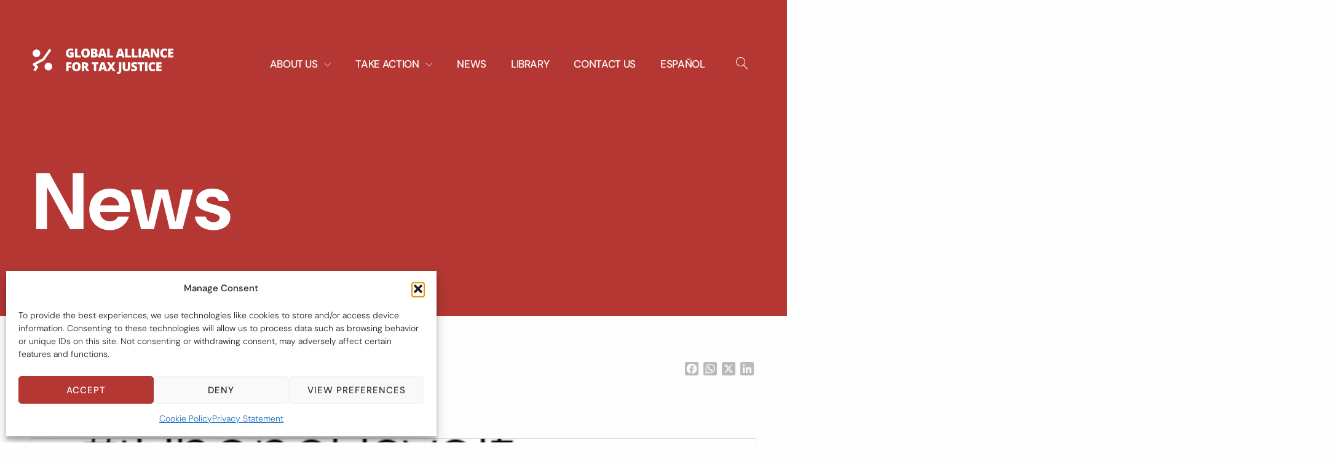

--- FILE ---
content_type: text/html; charset=UTF-8
request_url: https://globaltaxjustice.org/news/iphonerevolt-from-france/
body_size: 18535
content:
<!doctype html>
<html lang="en-US">
<head>
	<meta charset="UTF-8">
	<meta name="viewport" content="width=device-width, initial-scale=1">
	<link rel="profile" href="https://gmpg.org/xfn/11">

	<meta name='robots' content='index, follow, max-image-preview:large, max-snippet:-1, max-video-preview:-1' />
	<style>img:is([sizes="auto" i], [sizes^="auto," i]) { contain-intrinsic-size: 3000px 1500px }</style>
	
	<!-- This site is optimized with the Yoast SEO plugin v26.3 - https://yoast.com/wordpress/plugins/seo/ -->
	<title>#iPhoneRevolt from France - Global Tax Justice</title>
	<link rel="canonical" href="https://globaltaxjustice.org/news/iphonerevolt-from-france/" />
	<meta property="og:locale" content="en_US" />
	<meta property="og:type" content="article" />
	<meta property="og:title" content="#iPhoneRevolt from France - Global Tax Justice" />
	<meta property="og:description" content="In France, several organisations including ATTAC, the French chapter of Friends of the Earth, trade unions and Finance W" />
	<meta property="og:url" content="https://globaltaxjustice.org/news/iphonerevolt-from-france/" />
	<meta property="og:site_name" content="Global Tax Justice" />
	<meta property="article:modified_time" content="2025-01-28T19:17:22+00:00" />
	<meta property="og:image" content="https://globaltaxjustice.org/wp-content/uploads/2022/08/2017-11-01-iPhoneRevolt-from-France-EN-IMAGEM-PRINCIPAL.png" />
	<meta property="og:image:width" content="731" />
	<meta property="og:image:height" content="412" />
	<meta property="og:image:type" content="image/png" />
	<meta name="twitter:card" content="summary_large_image" />
	<meta name="twitter:label1" content="Est. reading time" />
	<meta name="twitter:data1" content="2 minutes" />
	<script type="application/ld+json" class="yoast-schema-graph">{"@context":"https://schema.org","@graph":[{"@type":"WebPage","@id":"https://globaltaxjustice.org/news/iphonerevolt-from-france/","url":"https://globaltaxjustice.org/news/iphonerevolt-from-france/","name":"#iPhoneRevolt from France - Global Tax Justice","isPartOf":{"@id":"https://globaltaxjustice.org/#website"},"primaryImageOfPage":{"@id":"https://globaltaxjustice.org/news/iphonerevolt-from-france/#primaryimage"},"image":{"@id":"https://globaltaxjustice.org/news/iphonerevolt-from-france/#primaryimage"},"thumbnailUrl":"https://globaltaxjustice.org/wp-content/uploads/2022/08/2017-11-01-iPhoneRevolt-from-France-EN-IMAGEM-PRINCIPAL.png","datePublished":"2017-08-10T22:03:32+00:00","dateModified":"2025-01-28T19:17:22+00:00","breadcrumb":{"@id":"https://globaltaxjustice.org/news/iphonerevolt-from-france/#breadcrumb"},"inLanguage":"en-US","potentialAction":[{"@type":"ReadAction","target":["https://globaltaxjustice.org/news/iphonerevolt-from-france/"]}]},{"@type":"ImageObject","inLanguage":"en-US","@id":"https://globaltaxjustice.org/news/iphonerevolt-from-france/#primaryimage","url":"https://globaltaxjustice.org/wp-content/uploads/2022/08/2017-11-01-iPhoneRevolt-from-France-EN-IMAGEM-PRINCIPAL.png","contentUrl":"https://globaltaxjustice.org/wp-content/uploads/2022/08/2017-11-01-iPhoneRevolt-from-France-EN-IMAGEM-PRINCIPAL.png","width":731,"height":412},{"@type":"BreadcrumbList","@id":"https://globaltaxjustice.org/news/iphonerevolt-from-france/#breadcrumb","itemListElement":[{"@type":"ListItem","position":1,"name":"Home","item":"https://globaltaxjustice.org/"},{"@type":"ListItem","position":2,"name":"News","item":"https://globaltaxjustice.org/news/"},{"@type":"ListItem","position":3,"name":"#iPhoneRevolt from France"}]},{"@type":"WebSite","@id":"https://globaltaxjustice.org/#website","url":"https://globaltaxjustice.org/","name":"Global Tax Justice","description":"Just another WordPress site","publisher":{"@id":"https://globaltaxjustice.org/#organization"},"potentialAction":[{"@type":"SearchAction","target":{"@type":"EntryPoint","urlTemplate":"https://globaltaxjustice.org/?s={search_term_string}"},"query-input":{"@type":"PropertyValueSpecification","valueRequired":true,"valueName":"search_term_string"}}],"inLanguage":"en-US"},{"@type":"Organization","@id":"https://globaltaxjustice.org/#organization","name":"Global Tax Justice","url":"https://globaltaxjustice.org/","logo":{"@type":"ImageObject","inLanguage":"en-US","@id":"https://globaltaxjustice.org/#/schema/logo/image/","url":"https://globaltaxjustice.org/wp-content/uploads/2024/10/logo_header.svg","contentUrl":"https://globaltaxjustice.org/wp-content/uploads/2024/10/logo_header.svg","width":229,"height":40,"caption":"Global Tax Justice"},"image":{"@id":"https://globaltaxjustice.org/#/schema/logo/image/"}}]}</script>
	<!-- / Yoast SEO plugin. -->


<link rel='dns-prefetch' href='//static.addtoany.com' />
<link rel='dns-prefetch' href='//www.googletagmanager.com' />
<link rel='dns-prefetch' href='//cdnjs.cloudflare.com' />
<link rel='dns-prefetch' href='//fonts.googleapis.com' />
<link rel="alternate" type="application/rss+xml" title="Global Tax Justice &raquo; Feed" href="https://globaltaxjustice.org/feed/" />
<script type="text/javascript">
/* <![CDATA[ */
window._wpemojiSettings = {"baseUrl":"https:\/\/s.w.org\/images\/core\/emoji\/16.0.1\/72x72\/","ext":".png","svgUrl":"https:\/\/s.w.org\/images\/core\/emoji\/16.0.1\/svg\/","svgExt":".svg","source":{"concatemoji":"https:\/\/globaltaxjustice.org\/wp-includes\/js\/wp-emoji-release.min.js?ver=r20251106b"}};
/*! This file is auto-generated */
!function(s,n){var o,i,e;function c(e){try{var t={supportTests:e,timestamp:(new Date).valueOf()};sessionStorage.setItem(o,JSON.stringify(t))}catch(e){}}function p(e,t,n){e.clearRect(0,0,e.canvas.width,e.canvas.height),e.fillText(t,0,0);var t=new Uint32Array(e.getImageData(0,0,e.canvas.width,e.canvas.height).data),a=(e.clearRect(0,0,e.canvas.width,e.canvas.height),e.fillText(n,0,0),new Uint32Array(e.getImageData(0,0,e.canvas.width,e.canvas.height).data));return t.every(function(e,t){return e===a[t]})}function u(e,t){e.clearRect(0,0,e.canvas.width,e.canvas.height),e.fillText(t,0,0);for(var n=e.getImageData(16,16,1,1),a=0;a<n.data.length;a++)if(0!==n.data[a])return!1;return!0}function f(e,t,n,a){switch(t){case"flag":return n(e,"\ud83c\udff3\ufe0f\u200d\u26a7\ufe0f","\ud83c\udff3\ufe0f\u200b\u26a7\ufe0f")?!1:!n(e,"\ud83c\udde8\ud83c\uddf6","\ud83c\udde8\u200b\ud83c\uddf6")&&!n(e,"\ud83c\udff4\udb40\udc67\udb40\udc62\udb40\udc65\udb40\udc6e\udb40\udc67\udb40\udc7f","\ud83c\udff4\u200b\udb40\udc67\u200b\udb40\udc62\u200b\udb40\udc65\u200b\udb40\udc6e\u200b\udb40\udc67\u200b\udb40\udc7f");case"emoji":return!a(e,"\ud83e\udedf")}return!1}function g(e,t,n,a){var r="undefined"!=typeof WorkerGlobalScope&&self instanceof WorkerGlobalScope?new OffscreenCanvas(300,150):s.createElement("canvas"),o=r.getContext("2d",{willReadFrequently:!0}),i=(o.textBaseline="top",o.font="600 32px Arial",{});return e.forEach(function(e){i[e]=t(o,e,n,a)}),i}function t(e){var t=s.createElement("script");t.src=e,t.defer=!0,s.head.appendChild(t)}"undefined"!=typeof Promise&&(o="wpEmojiSettingsSupports",i=["flag","emoji"],n.supports={everything:!0,everythingExceptFlag:!0},e=new Promise(function(e){s.addEventListener("DOMContentLoaded",e,{once:!0})}),new Promise(function(t){var n=function(){try{var e=JSON.parse(sessionStorage.getItem(o));if("object"==typeof e&&"number"==typeof e.timestamp&&(new Date).valueOf()<e.timestamp+604800&&"object"==typeof e.supportTests)return e.supportTests}catch(e){}return null}();if(!n){if("undefined"!=typeof Worker&&"undefined"!=typeof OffscreenCanvas&&"undefined"!=typeof URL&&URL.createObjectURL&&"undefined"!=typeof Blob)try{var e="postMessage("+g.toString()+"("+[JSON.stringify(i),f.toString(),p.toString(),u.toString()].join(",")+"));",a=new Blob([e],{type:"text/javascript"}),r=new Worker(URL.createObjectURL(a),{name:"wpTestEmojiSupports"});return void(r.onmessage=function(e){c(n=e.data),r.terminate(),t(n)})}catch(e){}c(n=g(i,f,p,u))}t(n)}).then(function(e){for(var t in e)n.supports[t]=e[t],n.supports.everything=n.supports.everything&&n.supports[t],"flag"!==t&&(n.supports.everythingExceptFlag=n.supports.everythingExceptFlag&&n.supports[t]);n.supports.everythingExceptFlag=n.supports.everythingExceptFlag&&!n.supports.flag,n.DOMReady=!1,n.readyCallback=function(){n.DOMReady=!0}}).then(function(){return e}).then(function(){var e;n.supports.everything||(n.readyCallback(),(e=n.source||{}).concatemoji?t(e.concatemoji):e.wpemoji&&e.twemoji&&(t(e.twemoji),t(e.wpemoji)))}))}((window,document),window._wpemojiSettings);
/* ]]> */
</script>
<style id='wp-emoji-styles-inline-css' type='text/css'>

	img.wp-smiley, img.emoji {
		display: inline !important;
		border: none !important;
		box-shadow: none !important;
		height: 1em !important;
		width: 1em !important;
		margin: 0 0.07em !important;
		vertical-align: -0.1em !important;
		background: none !important;
		padding: 0 !important;
	}
</style>
<link rel='stylesheet' id='wp-block-library-css' href='https://globaltaxjustice.org/wp-includes/css/dist/block-library/style.min.css?ver=r20251106b' type='text/css' media='all' />
<style id='classic-theme-styles-inline-css' type='text/css'>
/*! This file is auto-generated */
.wp-block-button__link{color:#fff;background-color:#32373c;border-radius:9999px;box-shadow:none;text-decoration:none;padding:calc(.667em + 2px) calc(1.333em + 2px);font-size:1.125em}.wp-block-file__button{background:#32373c;color:#fff;text-decoration:none}
</style>
<style id='boldblocks-svg-block-style-inline-css' type='text/css'>
.wp-block-boldblocks-svg-block{display:flex}.wp-block-boldblocks-svg-block,.wp-block-boldblocks-svg-block *{box-sizing:border-box}.wp-block-boldblocks-svg-block :not(.use-as-button) svg{display:block;height:100%;width:100%}.wp-block-boldblocks-svg-block .is-invert svg{transform:scaleY(-1)}.wp-block-boldblocks-svg-block .is-flip svg{transform:scaleX(-1)}.wp-block-boldblocks-svg-block .is-flip.is-invert svg{transform:scale(-1)}.wp-block-boldblocks-svg-block>.wp-block-boldblocks-svg-block__inner{display:block;line-height:0}.wp-block-boldblocks-svg-block .use-as-button{align-items:center;display:flex;justify-content:center;text-decoration:none}.wp-block-boldblocks-svg-block .use-as-button.icon-right svg{order:1}.wp-block-boldblocks-svg-block .use-as-button.is-edit .button-text{line-height:1}.wp-block-boldblocks-svg-block .use-as-button svg{height:auto!important}.wp-block-boldblocks-svg-block.svg-zindex{position:relative;z-index:var(--svg--zindex)}.wp-block-boldblocks-svg-block .svg-fill-color [fill],.wp-block-boldblocks-svg-block .svg-fill-color [fill] *,.wp-block-boldblocks-svg-block .svg-fill-color svg,.wp-block-boldblocks-svg-block .svg-fill-color svg *{fill:var(--svg--fill-color)!important}.wp-block-boldblocks-svg-block .svg-stroke-color{color:var(--svg--stroke-color)}.wp-block-boldblocks-svg-block .svg-stroke-color [stroke],.wp-block-boldblocks-svg-block .svg-stroke-color [stroke] *,.wp-block-boldblocks-svg-block .svg-stroke-color svg,.wp-block-boldblocks-svg-block .svg-stroke-color svg *{stroke:var(--svg--stroke-color)!important}.wp-block-boldblocks-svg-block .svg-background-color{background:var(--svg--background-color)}.wp-block-boldblocks-svg-block .svg-text-color{color:var(--svg--text-color)}.wp-block-boldblocks-svg-block .use-as-button.svg-svg-width svg{width:var(--svg--svg-width)!important}.wp-block-boldblocks-svg-block .use-as-button.svg-gap{gap:var(--svg--gap)!important}.wp-block-boldblocks-svg-block .svg-shadow{box-shadow:var(--svg--shadow)}

.sm-svg-margin-top{margin-top:var(--svg--margin-top) !important;}.sm-svg-margin-right{margin-right:var(--svg--margin-right) !important;}.sm-svg-margin-bottom{margin-bottom:var(--svg--margin-bottom) !important;}.sm-svg-margin-left{margin-left:var(--svg--margin-left) !important;}@media(min-width:768px){.md-svg-margin-top{margin-top:var(--svg--margin-top) !important;}.md-svg-margin-right{margin-right:var(--svg--margin-right) !important;}.md-svg-margin-bottom{margin-bottom:var(--svg--margin-bottom) !important;}.md-svg-margin-left{margin-left:var(--svg--margin-left) !important;}}@media(min-width:1024px){.lg-svg-margin-top{margin-top:var(--svg--margin-top) !important;}.lg-svg-margin-right{margin-right:var(--svg--margin-right) !important;}.lg-svg-margin-bottom{margin-bottom:var(--svg--margin-bottom) !important;}.lg-svg-margin-left{margin-left:var(--svg--margin-left) !important;}}.sm-svg-justify-alignment{display: flex;justify-content:var(--svg--justify-alignment) !important;}@media(min-width:768px){.md-svg-justify-alignment{display: flex;justify-content:var(--svg--justify-alignment) !important;}}@media(min-width:1024px){.lg-svg-justify-alignment{display: flex;justify-content:var(--svg--justify-alignment) !important;}}.sm-svg-width{width:var(--svg--width) !important;}@media(min-width:768px){.md-svg-width{width:var(--svg--width) !important;}}@media(min-width:1024px){.lg-svg-width{width:var(--svg--width) !important;}}.sm-svg-height{height:var(--svg--height) !important;}@media(min-width:768px){.md-svg-height{height:var(--svg--height) !important;}}@media(min-width:1024px){.lg-svg-height{height:var(--svg--height) !important;}}.sm-svg-padding-top{padding-top:var(--svg--padding-top) !important;}.sm-svg-padding-right{padding-right:var(--svg--padding-right) !important;}.sm-svg-padding-bottom{padding-bottom:var(--svg--padding-bottom) !important;}.sm-svg-padding-left{padding-left:var(--svg--padding-left) !important;}@media(min-width:768px){.md-svg-padding-top{padding-top:var(--svg--padding-top) !important;}.md-svg-padding-right{padding-right:var(--svg--padding-right) !important;}.md-svg-padding-bottom{padding-bottom:var(--svg--padding-bottom) !important;}.md-svg-padding-left{padding-left:var(--svg--padding-left) !important;}}@media(min-width:1024px){.lg-svg-padding-top{padding-top:var(--svg--padding-top) !important;}.lg-svg-padding-right{padding-right:var(--svg--padding-right) !important;}.lg-svg-padding-bottom{padding-bottom:var(--svg--padding-bottom) !important;}.lg-svg-padding-left{padding-left:var(--svg--padding-left) !important;}}.sm-svg-border{border:var(--svg--border) !important;}@media(min-width:768px){.md-svg-border{border:var(--svg--border) !important;}}@media(min-width:1024px){.lg-svg-border{border:var(--svg--border) !important;}}.sm-svg-border-radius{border-radius: var(--svg--border-radius) !important;}@media(min-width:768px){.md-svg-border-radius{border-radius: var(--svg--border-radius) !important;}}@media(min-width:1024px){.lg-svg-border-radius{border-radius: var(--svg--border-radius) !important;}}
</style>
<style id='pdfemb-pdf-embedder-viewer-style-inline-css' type='text/css'>
.wp-block-pdfemb-pdf-embedder-viewer{max-width:none}

</style>
<link rel='stylesheet' id='fontawesome-free-css' href='https://globaltaxjustice.org/wp-content/plugins/getwid/vendors/fontawesome-free/css/all.min.css?ver=r20251106b' type='text/css' media='all' />
<link rel='stylesheet' id='slick-css' href='https://globaltaxjustice.org/wp-content/plugins/getwid/vendors/slick/slick/slick.min.css?ver=r20251106b' type='text/css' media='all' />
<link rel='stylesheet' id='slick-theme-css' href='https://globaltaxjustice.org/wp-content/plugins/getwid/vendors/slick/slick/slick-theme.min.css?ver=r20251106b' type='text/css' media='all' />
<link rel='stylesheet' id='mp-fancybox-css' href='https://globaltaxjustice.org/wp-content/plugins/getwid/vendors/mp-fancybox/jquery.fancybox.min.css?ver=r20251106b-mp.1' type='text/css' media='all' />
<link rel='stylesheet' id='getwid-blocks-css' href='https://globaltaxjustice.org/wp-content/plugins/getwid/assets/css/blocks.style.css?ver=r20251106b' type='text/css' media='all' />
<style id='getwid-blocks-inline-css' type='text/css'>
.wp-block-getwid-section .wp-block-getwid-section__wrapper .wp-block-getwid-section__inner-wrapper{max-width: 748px;}
</style>
<style id='global-styles-inline-css' type='text/css'>
:root{--wp--preset--aspect-ratio--square: 1;--wp--preset--aspect-ratio--4-3: 4/3;--wp--preset--aspect-ratio--3-4: 3/4;--wp--preset--aspect-ratio--3-2: 3/2;--wp--preset--aspect-ratio--2-3: 2/3;--wp--preset--aspect-ratio--16-9: 16/9;--wp--preset--aspect-ratio--9-16: 9/16;--wp--preset--color--black: #000000;--wp--preset--color--cyan-bluish-gray: #abb8c3;--wp--preset--color--white: #ffffff;--wp--preset--color--pale-pink: #f78da7;--wp--preset--color--vivid-red: #cf2e2e;--wp--preset--color--luminous-vivid-orange: #ff6900;--wp--preset--color--luminous-vivid-amber: #fcb900;--wp--preset--color--light-green-cyan: #7bdcb5;--wp--preset--color--vivid-green-cyan: #00d084;--wp--preset--color--pale-cyan-blue: #8ed1fc;--wp--preset--color--vivid-cyan-blue: #0693e3;--wp--preset--color--vivid-purple: #9b51e0;--wp--preset--color--primary: #b43734;--wp--preset--color--light-violet: #f6eefc;--wp--preset--color--light-blue: #f3f8fb;--wp--preset--color--blue: #4786a3;--wp--preset--color--gray: #9ea6ac;--wp--preset--color--light-gray: #f3f9fd;--wp--preset--color--dark-blue: #2c3847;--wp--preset--gradient--vivid-cyan-blue-to-vivid-purple: linear-gradient(135deg,rgba(6,147,227,1) 0%,rgb(155,81,224) 100%);--wp--preset--gradient--light-green-cyan-to-vivid-green-cyan: linear-gradient(135deg,rgb(122,220,180) 0%,rgb(0,208,130) 100%);--wp--preset--gradient--luminous-vivid-amber-to-luminous-vivid-orange: linear-gradient(135deg,rgba(252,185,0,1) 0%,rgba(255,105,0,1) 100%);--wp--preset--gradient--luminous-vivid-orange-to-vivid-red: linear-gradient(135deg,rgba(255,105,0,1) 0%,rgb(207,46,46) 100%);--wp--preset--gradient--very-light-gray-to-cyan-bluish-gray: linear-gradient(135deg,rgb(238,238,238) 0%,rgb(169,184,195) 100%);--wp--preset--gradient--cool-to-warm-spectrum: linear-gradient(135deg,rgb(74,234,220) 0%,rgb(151,120,209) 20%,rgb(207,42,186) 40%,rgb(238,44,130) 60%,rgb(251,105,98) 80%,rgb(254,248,76) 100%);--wp--preset--gradient--blush-light-purple: linear-gradient(135deg,rgb(255,206,236) 0%,rgb(152,150,240) 100%);--wp--preset--gradient--blush-bordeaux: linear-gradient(135deg,rgb(254,205,165) 0%,rgb(254,45,45) 50%,rgb(107,0,62) 100%);--wp--preset--gradient--luminous-dusk: linear-gradient(135deg,rgb(255,203,112) 0%,rgb(199,81,192) 50%,rgb(65,88,208) 100%);--wp--preset--gradient--pale-ocean: linear-gradient(135deg,rgb(255,245,203) 0%,rgb(182,227,212) 50%,rgb(51,167,181) 100%);--wp--preset--gradient--electric-grass: linear-gradient(135deg,rgb(202,248,128) 0%,rgb(113,206,126) 100%);--wp--preset--gradient--midnight: linear-gradient(135deg,rgb(2,3,129) 0%,rgb(40,116,252) 100%);--wp--preset--font-size--small: 13px;--wp--preset--font-size--medium: 20px;--wp--preset--font-size--large: 36px;--wp--preset--font-size--x-large: 42px;--wp--preset--spacing--20: 0.44rem;--wp--preset--spacing--30: 0.67rem;--wp--preset--spacing--40: 1rem;--wp--preset--spacing--50: 1.5rem;--wp--preset--spacing--60: 2.25rem;--wp--preset--spacing--70: 3.38rem;--wp--preset--spacing--80: 5.06rem;--wp--preset--shadow--natural: 6px 6px 9px rgba(0, 0, 0, 0.2);--wp--preset--shadow--deep: 12px 12px 50px rgba(0, 0, 0, 0.4);--wp--preset--shadow--sharp: 6px 6px 0px rgba(0, 0, 0, 0.2);--wp--preset--shadow--outlined: 6px 6px 0px -3px rgba(255, 255, 255, 1), 6px 6px rgba(0, 0, 0, 1);--wp--preset--shadow--crisp: 6px 6px 0px rgba(0, 0, 0, 1);}:where(.is-layout-flex){gap: 0.5em;}:where(.is-layout-grid){gap: 0.5em;}body .is-layout-flex{display: flex;}.is-layout-flex{flex-wrap: wrap;align-items: center;}.is-layout-flex > :is(*, div){margin: 0;}body .is-layout-grid{display: grid;}.is-layout-grid > :is(*, div){margin: 0;}:where(.wp-block-columns.is-layout-flex){gap: 2em;}:where(.wp-block-columns.is-layout-grid){gap: 2em;}:where(.wp-block-post-template.is-layout-flex){gap: 1.25em;}:where(.wp-block-post-template.is-layout-grid){gap: 1.25em;}.has-black-color{color: var(--wp--preset--color--black) !important;}.has-cyan-bluish-gray-color{color: var(--wp--preset--color--cyan-bluish-gray) !important;}.has-white-color{color: var(--wp--preset--color--white) !important;}.has-pale-pink-color{color: var(--wp--preset--color--pale-pink) !important;}.has-vivid-red-color{color: var(--wp--preset--color--vivid-red) !important;}.has-luminous-vivid-orange-color{color: var(--wp--preset--color--luminous-vivid-orange) !important;}.has-luminous-vivid-amber-color{color: var(--wp--preset--color--luminous-vivid-amber) !important;}.has-light-green-cyan-color{color: var(--wp--preset--color--light-green-cyan) !important;}.has-vivid-green-cyan-color{color: var(--wp--preset--color--vivid-green-cyan) !important;}.has-pale-cyan-blue-color{color: var(--wp--preset--color--pale-cyan-blue) !important;}.has-vivid-cyan-blue-color{color: var(--wp--preset--color--vivid-cyan-blue) !important;}.has-vivid-purple-color{color: var(--wp--preset--color--vivid-purple) !important;}.has-black-background-color{background-color: var(--wp--preset--color--black) !important;}.has-cyan-bluish-gray-background-color{background-color: var(--wp--preset--color--cyan-bluish-gray) !important;}.has-white-background-color{background-color: var(--wp--preset--color--white) !important;}.has-pale-pink-background-color{background-color: var(--wp--preset--color--pale-pink) !important;}.has-vivid-red-background-color{background-color: var(--wp--preset--color--vivid-red) !important;}.has-luminous-vivid-orange-background-color{background-color: var(--wp--preset--color--luminous-vivid-orange) !important;}.has-luminous-vivid-amber-background-color{background-color: var(--wp--preset--color--luminous-vivid-amber) !important;}.has-light-green-cyan-background-color{background-color: var(--wp--preset--color--light-green-cyan) !important;}.has-vivid-green-cyan-background-color{background-color: var(--wp--preset--color--vivid-green-cyan) !important;}.has-pale-cyan-blue-background-color{background-color: var(--wp--preset--color--pale-cyan-blue) !important;}.has-vivid-cyan-blue-background-color{background-color: var(--wp--preset--color--vivid-cyan-blue) !important;}.has-vivid-purple-background-color{background-color: var(--wp--preset--color--vivid-purple) !important;}.has-black-border-color{border-color: var(--wp--preset--color--black) !important;}.has-cyan-bluish-gray-border-color{border-color: var(--wp--preset--color--cyan-bluish-gray) !important;}.has-white-border-color{border-color: var(--wp--preset--color--white) !important;}.has-pale-pink-border-color{border-color: var(--wp--preset--color--pale-pink) !important;}.has-vivid-red-border-color{border-color: var(--wp--preset--color--vivid-red) !important;}.has-luminous-vivid-orange-border-color{border-color: var(--wp--preset--color--luminous-vivid-orange) !important;}.has-luminous-vivid-amber-border-color{border-color: var(--wp--preset--color--luminous-vivid-amber) !important;}.has-light-green-cyan-border-color{border-color: var(--wp--preset--color--light-green-cyan) !important;}.has-vivid-green-cyan-border-color{border-color: var(--wp--preset--color--vivid-green-cyan) !important;}.has-pale-cyan-blue-border-color{border-color: var(--wp--preset--color--pale-cyan-blue) !important;}.has-vivid-cyan-blue-border-color{border-color: var(--wp--preset--color--vivid-cyan-blue) !important;}.has-vivid-purple-border-color{border-color: var(--wp--preset--color--vivid-purple) !important;}.has-vivid-cyan-blue-to-vivid-purple-gradient-background{background: var(--wp--preset--gradient--vivid-cyan-blue-to-vivid-purple) !important;}.has-light-green-cyan-to-vivid-green-cyan-gradient-background{background: var(--wp--preset--gradient--light-green-cyan-to-vivid-green-cyan) !important;}.has-luminous-vivid-amber-to-luminous-vivid-orange-gradient-background{background: var(--wp--preset--gradient--luminous-vivid-amber-to-luminous-vivid-orange) !important;}.has-luminous-vivid-orange-to-vivid-red-gradient-background{background: var(--wp--preset--gradient--luminous-vivid-orange-to-vivid-red) !important;}.has-very-light-gray-to-cyan-bluish-gray-gradient-background{background: var(--wp--preset--gradient--very-light-gray-to-cyan-bluish-gray) !important;}.has-cool-to-warm-spectrum-gradient-background{background: var(--wp--preset--gradient--cool-to-warm-spectrum) !important;}.has-blush-light-purple-gradient-background{background: var(--wp--preset--gradient--blush-light-purple) !important;}.has-blush-bordeaux-gradient-background{background: var(--wp--preset--gradient--blush-bordeaux) !important;}.has-luminous-dusk-gradient-background{background: var(--wp--preset--gradient--luminous-dusk) !important;}.has-pale-ocean-gradient-background{background: var(--wp--preset--gradient--pale-ocean) !important;}.has-electric-grass-gradient-background{background: var(--wp--preset--gradient--electric-grass) !important;}.has-midnight-gradient-background{background: var(--wp--preset--gradient--midnight) !important;}.has-small-font-size{font-size: var(--wp--preset--font-size--small) !important;}.has-medium-font-size{font-size: var(--wp--preset--font-size--medium) !important;}.has-large-font-size{font-size: var(--wp--preset--font-size--large) !important;}.has-x-large-font-size{font-size: var(--wp--preset--font-size--x-large) !important;}
:where(.wp-block-post-template.is-layout-flex){gap: 1.25em;}:where(.wp-block-post-template.is-layout-grid){gap: 1.25em;}
:where(.wp-block-columns.is-layout-flex){gap: 2em;}:where(.wp-block-columns.is-layout-grid){gap: 2em;}
:root :where(.wp-block-pullquote){font-size: 1.5em;line-height: 1.6;}
</style>
<link rel='stylesheet' id='contact-form-7-css' href='https://globaltaxjustice.org/wp-content/plugins/contact-form-7/includes/css/styles.css?ver=r20251106b' type='text/css' media='all' />
<link rel='stylesheet' id='wpml-menu-item-0-css' href='https://globaltaxjustice.org/wp-content/plugins/sitepress-multilingual-cms/templates/language-switchers/menu-item/style.min.css?ver=r20251106b' type='text/css' media='all' />
<link rel='stylesheet' id='cmplz-general-css' href='https://globaltaxjustice.org/wp-content/plugins/complianz-gdpr/assets/css/cookieblocker.min.css?ver=r20251106b' type='text/css' media='all' />
<link rel='stylesheet' id='cms-navigation-style-base-css' href='https://globaltaxjustice.org/wp-content/plugins/wpml-cms-nav/res/css/cms-navigation-base.css?ver=r20251106b' type='text/css' media='screen' />
<link rel='stylesheet' id='cms-navigation-style-css' href='https://globaltaxjustice.org/wp-content/plugins/wpml-cms-nav/res/css/cms-navigation.css?ver=r20251106b' type='text/css' media='screen' />
<link rel='stylesheet' id='font-awesome-css' href='https://cdnjs.cloudflare.com/ajax/libs/font-awesome/6.6.0/css/all.min.css?ver=r20251106b' type='text/css' media='all' />
<link rel='stylesheet' id='getwid-base-style-css' href='https://globaltaxjustice.org/wp-content/themes/getwid-base/style.css?ver=r20251106b' type='text/css' media='all' />
<style id='getwid-base-style-inline-css' type='text/css'>
	button,
	input[type="button"],
	input[type="reset"],
	input[type="submit"],	
	.more-link,
	.wp-block-getwid-social-links.has-icons-stacked .wp-block-getwid-social-links__link:hover .wp-block-getwid-social-links__wrapper.has-background.has-blue-background-color
	{
	  background: #b43734;
	}
		
	.main-navigation li:hover > a,
	.main-navigation li.focus > a,	
	.main-navigation .current_page_item > a,
	.main-navigation .current-menu-item > a,
	.main-navigation .current_page_ancestor > a,
	.main-navigation .current-menu-ancestor > a,
	.primary-menu-wrapper .dropdown-toggle:hover,
	.post-navigation-wrapper a:hover .lnr,
	.post-navigation-wrapper a:hover .post-title,
	.search-form .search-submit:hover,
	.widget_nav_menu .menu a:hover,
	body.blog .site-main > .hentry .entry-header .entry-title a:hover, 
	body.search .site-main > .hentry .entry-header .entry-title a:hover, 
	body.archive .site-main > .hentry .entry-header .entry-title a:hover,
	.comments-area .reply .comment-reply-link:hover,
	.search-toggle:hover,
	.close-search-modal:hover,	
	.wp-block-button.is-style-outline .wp-block-button__link:not(.has-background).has-text-color.has-blue-color:hover,
	.wp-block-getwid-social-links .wp-block-getwid-social-links__link:hover .wp-block-getwid-social-links__wrapper.has-text-color.has-blue-color	
	{
	  color: #b43734;
	}	 .wp-block-button__link:not(.has-background), 
	 .wp-block-file__button:not(.has-background),
	 .button
	{
		background: #b43734;
	}
	
	 a, 
	 .wp-block-button.is-style-outline,
	 .wp-block-getwid-images-slider .slick-dots li.slick-active button:before,
	 .wp-block-getwid-media-text-slider .slick-dots li.slick-active button:before,
	 .wp-block-getwid-post-slider .slick-dots li.slick-active button:before,
	 .wp-block-getwid-post-carousel .slick-dots li.slick-active button:before,
	 .wp-block-getwid-images-slider.has-dots-inside .slick-dotted.slick-slider .slick-dots li.slick-active button:before,
	 .wp-block-getwid-media-text-slider.has-dots-inside .slick-dotted.slick-slider .slick-dots li.slick-active button:before,
	 .wp-block-getwid-post-slider.has-dots-inside .slick-dotted.slick-slider .slick-dots li.slick-active button:before,
	 .wp-block-getwid-post-carousel.has-dots-inside .slick-dotted.slick-slider .slick-dots li.slick-active button:before,
	 .wp-block-getwid-accordion .wp-block-getwid-accordion__header-wrapper.ui-state-active .wp-block-getwid-accordion__icon,
	 .wp-block-getwid-accordion .wp-block-getwid-accordion__header-wrapper.ui-state-active a, 
	 .wp-block-getwid-accordion .wp-block-getwid-accordion__header-wrapper:hover .wp-block-getwid-accordion__icon,
	 .wp-block-getwid-accordion .wp-block-getwid-accordion__header-wrapper:hover a,
	 .wp-block-getwid-recent-posts .wp-block-getwid-recent-posts__post .wp-block-getwid-recent-posts__post-title a:hover,
	 .wp-block-getwid-recent-posts .wp-block-getwid-recent-posts__post .wp-block-getwid-recent-posts__entry-footer .wp-block-getwid-recent-posts__post-tags a,
	 .wp-block-getwid-toggle .wp-block-getwid-toggle__row .wp-block-getwid-toggle__header:hover a,
	 .wp-block-getwid-toggle .wp-block-getwid-toggle__row .wp-block-getwid-toggle__header:hover .wp-block-getwid-toggle__icon,
	 .wp-block-getwid-toggle .wp-block-getwid-toggle__row.is-active .wp-block-getwid-toggle__header a,
	 .wp-block-getwid-tabs .wp-block-getwid-tabs__nav-links .wp-block-getwid-tabs__nav-link.ui-tabs-active a,
	 .wp-block-getwid-tabs .wp-block-getwid-tabs__nav-links .wp-block-getwid-tabs__nav-link:hover a,
	 .wp-block-getwid-progress-bar .wp-block-getwid-progress-bar__progress:not(.has-text-color),
	 .wp-block-getwid-price-box .wp-block-getwid-price-box__pricing,
	 .wp-block-getwid-post-slider .wp-block-getwid-post-slider__post .wp-block-getwid-post-slider__post-title a:hover,
	 .wp-block-getwid-post-carousel .wp-block-getwid-post-carousel__post .wp-block-getwid-post-carousel__post-title a:hover,
	 .wp-block-getwid-custom-post-type .wp-block-getwid-custom-post-type__post .wp-block-getwid-custom-post-type__post-title a:hover,
	 .wp-block-getwid-template-post-title:not(.has-text-color) a:hover,
	 .navigation.pagination .nav-links .page-numbers:hover, 
	 .navigation.pagination .nav-links .page-numbers.current
	{
	  color: #b43734;
	}
	 .navigation.pagination .nav-links .page-numbers:hover, 
	 .navigation.pagination .nav-links .page-numbers.current 
	{
	  border-color: #b43734;
	}	button:hover,
	input[type="button"]:hover,
	input[type="reset"]:hover,
	input[type="submit"]:hover,	
	.more-link:hover,
	.post-thumbnail-wrapper .sticky
	{ 
	  background: #4786a3;
	}
	
	.comments-area .reply .comment-reply-link
    {
	  color: #4786a3;
	}     .button:hover,
     .wp-block-button .wp-block-button__link:hover,
	 .wp-block-button.is-style-outline .wp-block-button__link:hover,
	 .wp-block-file .wp-block-file__button:hover,	
	 .wp-block-getwid-social-links.has-icons-stacked .wp-block-getwid-social-links__link:hover .wp-block-getwid-social-links__wrapper,
	 .wp-block-button .wp-block-button__link.has-background.has-blue-background-color:hover
    { 
	  background: #4786a3;
	}
    
     .wp-block-button.is-style-outline .wp-block-button__link:hover:not(.has-background),    
	 .wp-block-getwid-social-links .wp-block-getwid-social-links__link:hover .wp-block-getwid-social-links__wrapper,
	 .wp-block-getwid-social-links.has-icons-framed .wp-block-getwid-social-links__link:hover .wp-block-getwid-social-links__wrapper
    { 
	  color: #4786a3;
	}            .entry-content .has-primary-color{
                color: #b43734;
            }
            .entry-content .has-primary-background-color{
                background-color: #b43734;
            }            .entry-content .has-blue-color{
                color: #4786a3;
            }
            .entry-content .has-blue-background-color{
                background-color: #4786a3;
            }
</style>
<link rel='stylesheet' id='gatj-style-css' href='https://globaltaxjustice.org/wp-content/themes/gatj/style.css?ver=r20251106b' type='text/css' media='all' />
<link rel='stylesheet' id='linearicons-free-css' href='https://globaltaxjustice.org/wp-content/themes/getwid-base/assets/linearicons/style.css?ver=r20251106b' type='text/css' media='all' />
<link rel='stylesheet' id='getwid-base-fonts-css' href='https://fonts.googleapis.com/css?family=Work+Sans%3A400%2C500%2C700%7CPT+Serif%3A+400%2C400i%2C700%2C700i&#038;subset=latin%2Clatin-ext%2Ccyrillic' type='text/css' media='all' />
<link rel='stylesheet' id='flick-css' href='https://globaltaxjustice.org/wp-content/plugins/mailchimp/assets/css/flick/flick.css?ver=r20251106b' type='text/css' media='all' />
<link rel='stylesheet' id='mailchimp_sf_main_css-css' href='https://globaltaxjustice.org/wp-content/plugins/mailchimp/assets/css/frontend.css?ver=r20251106b' type='text/css' media='all' />
<link rel='stylesheet' id='addtoany-css' href='https://globaltaxjustice.org/wp-content/plugins/add-to-any/addtoany.min.css?ver=r20251106b' type='text/css' media='all' />
<script type="text/javascript" id="wpml-cookie-js-extra">
/* <![CDATA[ */
var wpml_cookies = {"wp-wpml_current_language":{"value":"en","expires":1,"path":"\/"}};
var wpml_cookies = {"wp-wpml_current_language":{"value":"en","expires":1,"path":"\/"}};
/* ]]> */
</script>
<script type="text/javascript" src="https://globaltaxjustice.org/wp-content/plugins/sitepress-multilingual-cms/res/js/cookies/language-cookie.js?ver=r20251106b" id="wpml-cookie-js" defer="defer" data-wp-strategy="defer"></script>
<script type="text/javascript" src="https://globaltaxjustice.org/wp-includes/js/jquery/jquery.min.js?ver=r20251106b" id="jquery-core-js"></script>
<script type="text/javascript" src="https://globaltaxjustice.org/wp-includes/js/jquery/jquery-migrate.min.js?ver=r20251106b" id="jquery-migrate-js"></script>
<script type="text/javascript" id="addtoany-core-js-before">
/* <![CDATA[ */
window.a2a_config=window.a2a_config||{};a2a_config.callbacks=[];a2a_config.overlays=[];a2a_config.templates={};
/* ]]> */
</script>
<script type="text/javascript" defer src="https://static.addtoany.com/menu/page.js" id="addtoany-core-js"></script>
<script type="text/javascript" defer src="https://globaltaxjustice.org/wp-content/plugins/add-to-any/addtoany.min.js?ver=r20251106b" id="addtoany-jquery-js"></script>

<!-- Google tag (gtag.js) snippet added by Site Kit -->
<!-- Google Analytics snippet added by Site Kit -->
<script type="text/javascript" src="https://www.googletagmanager.com/gtag/js?id=GT-K8HXDD8R" id="google_gtagjs-js" async></script>
<script type="text/javascript" id="google_gtagjs-js-after">
/* <![CDATA[ */
window.dataLayer = window.dataLayer || [];function gtag(){dataLayer.push(arguments);}
gtag("set","linker",{"domains":["globaltaxjustice.org"]});
gtag("js", new Date());
gtag("set", "developer_id.dZTNiMT", true);
gtag("config", "GT-K8HXDD8R");
 window._googlesitekit = window._googlesitekit || {}; window._googlesitekit.throttledEvents = []; window._googlesitekit.gtagEvent = (name, data) => { var key = JSON.stringify( { name, data } ); if ( !! window._googlesitekit.throttledEvents[ key ] ) { return; } window._googlesitekit.throttledEvents[ key ] = true; setTimeout( () => { delete window._googlesitekit.throttledEvents[ key ]; }, 5 ); gtag( "event", name, { ...data, event_source: "site-kit" } ); }; 
/* ]]> */
</script>
<link rel="https://api.w.org/" href="https://globaltaxjustice.org/wp-json/" /><link rel="alternate" title="JSON" type="application/json" href="https://globaltaxjustice.org/wp-json/wp/v2/news/6454" /><link rel="EditURI" type="application/rsd+xml" title="RSD" href="https://globaltaxjustice.org/xmlrpc.php?rsd" />
<link rel='shortlink' href='https://globaltaxjustice.org/?p=6454' />
<link rel="alternate" title="oEmbed (JSON)" type="application/json+oembed" href="https://globaltaxjustice.org/wp-json/oembed/1.0/embed?url=https%3A%2F%2Fglobaltaxjustice.org%2Fnews%2Fiphonerevolt-from-france%2F" />
<link rel="alternate" title="oEmbed (XML)" type="text/xml+oembed" href="https://globaltaxjustice.org/wp-json/oembed/1.0/embed?url=https%3A%2F%2Fglobaltaxjustice.org%2Fnews%2Fiphonerevolt-from-france%2F&#038;format=xml" />
<meta name="generator" content="WPML ver:4.8.4 stt:1,2;" />
<meta name="generator" content="Site Kit by Google 1.165.0" />			<style>.cmplz-hidden {
					display: none !important;
				}</style>		<style type="text/css">
						.site-title,
			.site-description {
				position: absolute;
				clip: rect(1px, 1px, 1px, 1px);
			}
					</style>
		
<!-- Google Tag Manager snippet added by Site Kit -->
<script type="text/javascript">
/* <![CDATA[ */

			( function( w, d, s, l, i ) {
				w[l] = w[l] || [];
				w[l].push( {'gtm.start': new Date().getTime(), event: 'gtm.js'} );
				var f = d.getElementsByTagName( s )[0],
					j = d.createElement( s ), dl = l != 'dataLayer' ? '&l=' + l : '';
				j.async = true;
				j.src = 'https://www.googletagmanager.com/gtm.js?id=' + i + dl;
				f.parentNode.insertBefore( j, f );
			} )( window, document, 'script', 'dataLayer', 'GTM-W69SWJ4W' );
			
/* ]]> */
</script>

<!-- End Google Tag Manager snippet added by Site Kit -->
<link rel="icon" href="https://globaltaxjustice.org/wp-content/uploads/2022/07/cropped-logo_site_gatj-removebg-preview-32x32.png" sizes="32x32" />
<link rel="icon" href="https://globaltaxjustice.org/wp-content/uploads/2022/07/cropped-logo_site_gatj-removebg-preview-192x192.png" sizes="192x192" />
<link rel="apple-touch-icon" href="https://globaltaxjustice.org/wp-content/uploads/2022/07/cropped-logo_site_gatj-removebg-preview-180x180.png" />
<meta name="msapplication-TileImage" content="https://globaltaxjustice.org/wp-content/uploads/2022/07/cropped-logo_site_gatj-removebg-preview-270x270.png" />
		<style type="text/css" id="wp-custom-css">
			.cmplz-links ul li {
	margin-top:0
}		</style>
		</head>

<body data-cmplz=1 class="wp-singular news-template-default single single-news postid-6454 wp-custom-logo wp-embed-responsive wp-theme-getwid-base wp-child-theme-gatj no-sidebar">
		<!-- Google Tag Manager (noscript) snippet added by Site Kit -->
		<noscript>
			<iframe src="https://www.googletagmanager.com/ns.html?id=GTM-W69SWJ4W" height="0" width="0" style="display:none;visibility:hidden"></iframe>
		</noscript>
		<!-- End Google Tag Manager (noscript) snippet added by Site Kit -->
		<div id="page" class="site">

			<div class="search-modal" id="search-modal">
			<button class="close-search-modal" id="close-search-modal">
				<span class="lnr lnr-cross"></span>
				<span class="screen-reader-text">Close Search</span>
			</button>
			<div class="search-form-wrapper">
				<form role="search" method="get" class="search-form" action="https://globaltaxjustice.org/">
	<label> <span class="screen-reader-text">Search for:</span>
		<input type="search" class="search-field" placeholder="Search &hellip;" value="" name="s"/>
	</label>
	<button type="submit" class="search-submit">
		<span class="lnr lnr-magnifier"></span><span class="screen-reader-text">Search</span>
	</button>
</form>			</div>
		</div>
	
	<a class="skip-link screen-reader-text" href="#content">Skip to content</a>

		<header id="masthead" class="site-header">
		<div class="masthead-inner">
			<div class="site-branding">
				<a href="https://globaltaxjustice.org/" class="custom-logo-link" rel="home"><img width="229" height="40" src="https://globaltaxjustice.org/wp-content/uploads/2024/10/logo_header.svg" class="custom-logo" alt="Global Tax Justice" decoding="async" /></a>					<p class="site-title">
						<a href="https://globaltaxjustice.org/" rel="home">Global Tax Justice</a></p>
									<p class="site-description">Just another WordPress site</p>
							</div><!-- .site-branding -->

			<div class="main-navigation-wrapper">
				<nav id="site-navigation" class="main-navigation">
					<button class="menu-toggle" aria-controls="primary-menu" aria-expanded="false">
						<span class="lnr lnr-menu"></span> <span class="lnr lnr-cross"></span>
						<span class="screen-reader-text">Menu</span>
					</button>
					<div class="primary-menu-wrapper">
						<div class="primary-menu-container"><ul id="primary-menu" class="menu primary-menu"><li id="menu-item-14559" class="menu-item menu-item-type-custom menu-item-object-custom menu-item-has-children menu-item-14559"><a href="#">About Us</a>
<ul class="sub-menu">
	<li id="menu-item-14560" class="menu-item menu-item-type-post_type menu-item-object-page menu-item-14560"><a href="https://globaltaxjustice.org/about-gatj/">About GATJ</a></li>
	<li id="menu-item-14561" class="menu-item menu-item-type-post_type menu-item-object-page menu-item-14561"><a href="https://globaltaxjustice.org/our-team/">Our Team</a></li>
	<li id="menu-item-14562" class="menu-item menu-item-type-post_type menu-item-object-page menu-item-14562"><a href="https://globaltaxjustice.org/our-members/">Our Members</a></li>
</ul>
</li>
<li id="menu-item-14563" class="menu-item menu-item-type-custom menu-item-object-custom menu-item-has-children menu-item-14563"><a href="#">Take Action</a>
<ul class="sub-menu">
	<li id="menu-item-14565" class="menu-item menu-item-type-custom menu-item-object-custom menu-item-has-children menu-item-14565"><a href="/campaigns/">Campaigns</a>
	<ul class="sub-menu">
		<li id="menu-item-15044" class="menu-item menu-item-type-custom menu-item-object-custom menu-item-15044"><a href="/campaigns/">All Campaigns</a></li>
		<li id="menu-item-15041" class="menu-item menu-item-type-custom menu-item-object-custom menu-item-15041"><a href="/campaigns/un-tax-convention-now/">UN Tax Convention</a></li>
		<li id="menu-item-15042" class="menu-item menu-item-type-custom menu-item-object-custom menu-item-15042"><a href="/campaigns/make-taxes-work-for-women/">Make Taxes Work for Women</a></li>
		<li id="menu-item-15043" class="menu-item menu-item-type-custom menu-item-object-custom menu-item-15043"><a href="/campaigns/tax-justice-in-the-extractives-sector/">Extractives</a></li>
	</ul>
</li>
	<li id="menu-item-14564" class="menu-item menu-item-type-custom menu-item-object-custom menu-item-14564"><a href="/events/">Events</a></li>
</ul>
</li>
<li id="menu-item-14566" class="menu-item menu-item-type-custom menu-item-object-custom menu-item-14566"><a href="/news/">News</a></li>
<li id="menu-item-14567" class="menu-item menu-item-type-custom menu-item-object-custom menu-item-14567"><a href="/library/">Library</a></li>
<li id="menu-item-14568" class="menu-item menu-item-type-post_type menu-item-object-page menu-item-14568"><a href="https://globaltaxjustice.org/contact-us/">Contact Us</a></li>
<li id="menu-item-wpml-ls-170-es" class="menu-item wpml-ls-slot-170 wpml-ls-item wpml-ls-item-es wpml-ls-menu-item wpml-ls-first-item wpml-ls-last-item menu-item-type-wpml_ls_menu_item menu-item-object-wpml_ls_menu_item menu-item-wpml-ls-170-es"><a href="https://globaltaxjustice.org/es/" title="Switch to Español" aria-label="Switch to Español" role="menuitem"><span class="wpml-ls-native" lang="es">Español</span></a></li>
</ul></div><div class="primary-menu-more"><ul class="menu nav-menu"><li class="menu-item menu-item-has-children"><button class="submenu-expand primary-menu-more-toggle is-empty" tabindex="-1" aria-label="More" aria-haspopup="true" aria-expanded="false"><span class="screen-reader-text">More</span><svg height="474pt" viewBox="-14 -174 474.66578 474" width="474pt" xmlns="http://www.w3.org/2000/svg">
						<path d="m382.457031-10.382812c-34.539062-.003907-62.539062 28-62.539062 62.542968 0 34.539063 28 62.539063 
						62.539062 62.539063 34.542969 0 62.542969-28 62.542969-62.539063-.039062-34.527344-28.015625-62.503906-62.542969-62.542968zm0 
						100.148437c-20.765625 0-37.605469-16.839844-37.605469-37.605469 0-20.769531 16.839844-37.605468 37.605469-37.605468 20.769531 
						0 37.605469 16.832031 37.605469 37.605468-.023438 20.757813-16.847656 37.574219-37.605469 37.605469zm0 0"/>
						<path d="m222.503906-10.382812c-34.542968 0-62.546875 28-62.546875 62.542968 0 34.539063 28.003907 62.539063 
						62.546875 62.539063 34.539063 0 62.539063-28 62.539063-62.539063 0-34.542968-28-62.542968-62.539063-62.542968zm0 
						100.148437c-20.773437 0-37.613281-16.839844-37.613281-37.605469 0-20.773437 16.839844-37.605468 37.613281-37.605468 
						20.765625 0 37.601563 16.832031 37.601563 37.605468 0 20.765625-16.835938 37.605469-37.601563 37.605469zm0 0"/>
						<path d="m62.542969-10.382812c-34.542969 0-62.542969 28-62.542969 62.542968 0 34.539063 28 62.539063 62.542969 62.539063 
						34.539062 0 62.539062-28 62.539062-62.539063-.039062-34.527344-28.015625-62.503906-62.539062-62.542968zm0 100.148437c-20.769531 
						0-37.605469-16.839844-37.605469-37.605469 0-20.773437 16.835938-37.605468 37.605469-37.605468s37.601562 16.832031 37.601562 
						37.605468c0 20.765625-16.835937 37.605469-37.601562 37.605469zm0 0"/></svg></button><ul class="sub-menu hidden-links"></ul></li></ul></div>							<div class="mobile-search-form-wrapper">
								<form role="search" method="get" class="search-form" action="https://globaltaxjustice.org/">
	<label> <span class="screen-reader-text">Search for:</span>
		<input type="search" class="search-field" placeholder="Search &hellip;" value="" name="s"/>
	</label>
	<button type="submit" class="search-submit">
		<span class="lnr lnr-magnifier"></span><span class="screen-reader-text">Search</span>
	</button>
</form>							</div>
											</div>
				</nav><!-- #site-navigation -->
									<button class="search-toggle" id="search-toggle">
						<span class="lnr lnr-magnifier"></span>
						<span class="screen-reader-text">Open Search</span>
					</button>
							</div>
			</div>
	</header><!-- #masthead -->
	<div id="content" class="site-content">

	<div id="primary" class="content-area">
        <header class="page-header">
			<div class="page-header-content">
				<h1 class="page-title">News</h1>			</div>
		</header><!-- .page-header -->
		<main id="main" class="site-main">

			
<article id="post-6454" class="post-6454 news type-news status-publish has-post-thumbnail hentry thematic-area-gatj-members year-19 resource-type-events">
	<header class="entry-header">
		<div class='meta'><p class='post-date'>August 10, 2017</p><div class="a2a_kit a2a_kit_size_22 addtoany_list" data-a2a-url="https://globaltaxjustice.org/news/iphonerevolt-from-france/" data-a2a-title="#iPhoneRevolt from France"><a class="a2a_button_facebook" href="https://www.addtoany.com/add_to/facebook?linkurl=https%3A%2F%2Fglobaltaxjustice.org%2Fnews%2Fiphonerevolt-from-france%2F&amp;linkname=%23iPhoneRevolt%20from%20France" title="Facebook" rel="nofollow noopener" target="_blank"></a><a class="a2a_button_whatsapp" href="https://www.addtoany.com/add_to/whatsapp?linkurl=https%3A%2F%2Fglobaltaxjustice.org%2Fnews%2Fiphonerevolt-from-france%2F&amp;linkname=%23iPhoneRevolt%20from%20France" title="WhatsApp" rel="nofollow noopener" target="_blank"></a><a class="a2a_button_x" href="https://www.addtoany.com/add_to/x?linkurl=https%3A%2F%2Fglobaltaxjustice.org%2Fnews%2Fiphonerevolt-from-france%2F&amp;linkname=%23iPhoneRevolt%20from%20France" title="X" rel="nofollow noopener" target="_blank"></a><a class="a2a_button_linkedin" href="https://www.addtoany.com/add_to/linkedin?linkurl=https%3A%2F%2Fglobaltaxjustice.org%2Fnews%2Fiphonerevolt-from-france%2F&amp;linkname=%23iPhoneRevolt%20from%20France" title="LinkedIn" rel="nofollow noopener" target="_blank"></a></div></div><h1 class="entry-title">#iPhoneRevolt from France</h1>
			<div class="post-thumbnail">
				<img width="731" height="412" src="https://globaltaxjustice.org/wp-content/uploads/2022/08/2017-11-01-iPhoneRevolt-from-France-EN-IMAGEM-PRINCIPAL.png" class="attachment-getwid_base-large size-getwid_base-large wp-post-image" alt="" decoding="async" fetchpriority="high" srcset="https://globaltaxjustice.org/wp-content/uploads/2022/08/2017-11-01-iPhoneRevolt-from-France-EN-IMAGEM-PRINCIPAL.png 731w, https://globaltaxjustice.org/wp-content/uploads/2022/08/2017-11-01-iPhoneRevolt-from-France-EN-IMAGEM-PRINCIPAL-300x169.png 300w" sizes="(max-width: 731px) 100vw, 731px" />			</div><!-- .post-thumbnail -->

			</header><!-- .entry-header -->


	<div class="entry-content">
		<p><span style="font-weight: 400;">In France, several organisations including ATTAC, the French chapter of Friends of the Earth, trade unions and Finance Watch just launched a campaign against Apple, titled #IphoneRevolt.</span></p>
<p><span style="font-weight: 400;">On Friday morning, at the same time Apple opened the pre-sales of the new iPhone in the country, </span><b>a viral video</b><span style="font-weight: 400;"> was posted by all organisations, high jacking Apple’s </span><i><span style="font-weight: 400;">iPhone Revolution</span></i><span style="font-weight: 400;"> video with societal impacts messages: </span><i><span style="font-weight: 400;">Tax evasion, programmed obsolescence, slave work,</span></i><span style="font-weight: 400;"> etc.:</span></p>
<p><a href="https://twitter.com/iPhoneRevolt?ref_src=twsrc%5Etfw%7Ctwcamp%5Etweetembed%7Ctwterm%5E923821751284494337%7Ctwgr%5E%7Ctwcon%5Es1_&amp;ref_url=https%3A%2F%2Fwww.globaltaxjustice.org%2Fen%2Flatest%2Fiphonerevolt-france"><span style="font-weight: 400;">https://twitter.com/iPhoneRevolt?ref_src=twsrc%5Etfw%7Ctwcamp%5Etweetembed%7Ctwterm%5E923821751284494337%7Ctwgr%5E%7Ctwcon%5Es1_&amp;ref_url=https%3A%2F%2Fwww.globaltaxjustice.org%2Fen%2Flatest%2Fiphonerevolt-france</span></a></p>

<p><span style="font-weight: 400;">Simultaneously, an editorial was  in the national newspaper Le Monde, on Friday morning, signed by many organisations and several political and intellectual personalities, stating “</span><a href="http://abonnes.lemonde.fr/idees/article/2017/10/27/la-vraie-revolution-serait-qu-apple-produise-des-smartphones-socialement-ecologiquement-et-fiscalement-soutenables_5206614_3232.html"><span style="font-weight: 400;">the real &#8220;revolution&#8221; would be for electronic multinational corporations &#8211; such as Apple &#8211; to produce socially, environmentally and fiscally sustainable smartphones</span></a><span style="font-weight: 400;">&#8221; &#8211; it was </span><i><span style="font-weight: 400;">Le Monde</span></i><span style="font-weight: 400;">’s best outreach of the day.</span></p>
<p><span style="font-weight: 400;">All the organisations are contributing to the campaign on their specific themes, such as the advertising by the French anti-publicity network:</span></p>
<p><a href="https://twitter.com/RAP_Asso?ref_src=twsrc%5Etfw%7Ctwcamp%5Etweetembed%7Ctwterm%5E925326120202964992%7Ctwgr%5E%7Ctwcon%5Es1_&amp;ref_url=https%3A%2F%2Fwww.globaltaxjustice.org%2Fen%2Flatest%2Fiphonerevolt-france"><span style="font-weight: 400;">https://twitter.com/RAP_Asso?ref_src=twsrc%5Etfw%7Ctwcamp%5Etweetembed%7Ctwterm%5E925326120202964992%7Ctwgr%5E%7Ctwcon%5Es1_&amp;ref_url=https%3A%2F%2Fwww.globaltaxjustice.org%2Fen%2Flatest%2Fiphonerevolt-france</span></a></p>
<p><a href="https://blogs.mediapart.fr/attac-france/blog/301017/apple-le-ver-de-levasion-fiscale-est-dans-la-pomme"><span style="font-weight: 400;">Attac focuses on Apple’s harmful tax practices, and contributed an editorial on Monday</span></a><span style="font-weight: 400;"> in Mediapart, titled “The rot is in Apple’s tax evasion”.</span></p>
<p><b>The website </b><a href="http://www.iphonerevolt.org/"><b>www.iphonerevolt.org</b></a><b> was set up for the campaign</b><span style="font-weight: 400;"> – in French, soon with more languages available</span></p>

<p><span style="font-weight: 400;">It calls on all Apple’s stakeholders to act:</span></p>
<ul>
<li style="font-weight: 400;" aria-level="1"><span style="font-weight: 400;">On </span><b>clients</b><span style="font-weight: 400;">, to opt for fixing, buying second hand or simpler IPhones, or the Fairphone.</span></li>
<li style="font-weight: 400;" aria-level="1"><span style="font-weight: 400;">On </span><b>the media</b><span style="font-weight: 400;">, to stop advertising for the IPhone and start investigating Apple’s societal impacts</span></li>
<li style="font-weight: 400;" aria-level="1"><span style="font-weight: 400;">On </span><b>authorities</b><span style="font-weight: 400;">, to investigate and sanction all kinds of infractions</span></li>
<li style="font-weight: 400;" aria-level="1"><span style="font-weight: 400;">On </span><b>citizens</b><span style="font-weight: 400;">, to sign the call to action and on organisations, to join the campaign</span></li>
<li style="font-weight: 400;" aria-level="1"><span style="font-weight: 400;">And obviously </span><b>on Apple</b><span style="font-weight: 400;">, to stop its programmed obsolescence policy, human rights violations and tax evasion.</span></li>
</ul>
<p><span style="font-weight: 400;">You can follow #IphoneRevolt’s social media profiles :</span></p>
<p><a href="https://twitter.com/iPhoneRevolt?ref_src=twsrc%5Etfw%7Ctwcamp%5Etweetembed%7Ctwterm%5E924244366582882304%7Ctwgr%5E%7Ctwcon%5Es1_&amp;ref_url=https%3A%2F%2Fwww.globaltaxjustice.org%2Fen%2Flatest%2Fiphonerevolt-france"><span style="font-weight: 400;">https://twitter.com/iPhoneRevolt?ref_src=twsrc%5Etfw%7Ctwcamp%5Etweetembed%7Ctwterm%5E924244366582882304%7Ctwgr%5E%7Ctwcon%5Es1_&amp;ref_url=https%3A%2F%2Fwww.globaltaxjustice.org%2Fen%2Flatest%2Fiphonerevolt-france</span></a></p>
<p><a href="https://www.facebook.com/iPhoneRevolt/?ref=nf&amp;hc_ref=ARThkT6iC1N4YnIPVgYK1iV9gt9O-z3xPuqYbSIfxGKuI9XxZOGNc-dV6gLXIpA7Vn0"><span style="font-weight: 400;">https://www.facebook.com/iPhoneRevolt/?ref=nf&amp;hc_ref=ARThkT6iC1N4YnIPVgYK1iV9gt9O-z3xPuqYbSIfxGKuI9XxZOGNc-dV6gLXIpA7Vn0</span></a></p>
<p><span style="font-weight: 400;">In Geneva also, civil desobedience actions performed directly in shops, transforming &#8220;Apple Pay&#8221; in &#8220;Apple Pay your taxes&#8221;.</span></p>
<p><span style="font-weight: 400;">You can reach </span><a href="/cdn-cgi/l/email-protection#bad7dbc8d3dffaddd6d5d8dbd6cedbc2d0cfc9ced3d9df94d5c8dd85c9cfd8d0dfd9ce87fbcacad6df9f888af9dbd7cadbd3ddd49f888a979f888adcc8d5d79f888acddfd8c9d3cedf"><span style="font-weight: 400;">Marie Antonelle Joubert</span></a><span style="font-weight: 400;"> if you wish to propose translations and/or join the campaign in your country or region.</span></p>
<p><span style="font-weight: 400;">Even though it is still to launch its offline activities, the campaign already got a broad media coverage, including in the mainstream economic media, such as </span><a href="https://www.capital.fr/entreprises-marches/iphonerevolt-un-collectif-interpelle-apple-sur-sa-politique-fiscale-et-environnementale-1253114?amp"><span style="font-weight: 400;">Capital</span></a><span style="font-weight: 400;">.</span></p>
	</div><!-- .entry-content -->

	<footer class="entry-footer">
			</footer><!-- .entry-footer -->
</article><!-- #post-6454 -->
  <div class="post-navigation-wrapper">
    
	<nav class="navigation post-navigation" aria-label="Posts">
		<h2 class="screen-reader-text">Post navigation</h2>
		<div class="nav-links"><div class="nav-previous"><a href="https://globaltaxjustice.org/news/in-the-dominican-republic-taxjustice-for-housing-rights/" rel="prev"><div class="previous"><span class="lnr lnr-chevron-left"></span><div class="title"><span class="meta">Previous News</span><span class="post-title">In the Dominican Republic, #TaxJustice for housing rights</span></div></div></a></div><div class="nav-next"><a href="https://globaltaxjustice.org/news/uk-building-a-better-tax-system-to-benefit-everyone/" rel="next"><div class="next"><div class="title"><span class="meta">Next News</span><span class="post-title">UK: &#8220;building a better tax system to benefit everyone&#8221;</span></div><span class="lnr lnr-chevron-right"></span></div> </a></div></div>
	</nav>  </div>
  
		</main><!-- #main -->
	</div><!-- #primary -->


<div class="wp-block-getwid-section home-subscription getwid-section-content-custom-width"><div class="wp-block-getwid-section__wrapper getwid-padding-top-none getwid-padding-bottom-none getwid-padding-left-none getwid-padding-right-none"><div class="wp-block-getwid-section__inner-wrapper" style="max-width:1175px"><div class="wp-block-getwid-section__background-holder"><div class="wp-block-getwid-section__background"></div><div class="wp-block-getwid-section__foreground"></div></div><div class="wp-block-getwid-section__content"><div class="wp-block-getwid-section__inner-content">
<div class="wp-block-getwid-section getwid-section-content-full-width" style="margin-top:200px"><div class="wp-block-getwid-section__wrapper getwid-padding-tablet-top-large getwid-padding-tablet-bottom-large getwid-padding-tablet-left-large getwid-padding-tablet-right-large getwid-padding-mobile-top-normal getwid-padding-mobile-bottom-normal getwid-padding-mobile-left-normal getwid-padding-mobile-right-normal" style="padding-top:41px;padding-bottom:8px;padding-left:60px;padding-right:60px"><div class="wp-block-getwid-section__inner-wrapper"><div class="wp-block-getwid-section__background-holder"><div class="wp-block-getwid-section__background has-background has-dark-blue-background-color"></div><div class="wp-block-getwid-section__foreground"></div></div><div class="wp-block-getwid-section__content"><div class="wp-block-getwid-section__inner-content">
<div class="wp-block-columns is-layout-flex wp-container-core-columns-is-layout-9d6595d7 wp-block-columns-is-layout-flex">
<div class="wp-block-column is-vertically-aligned-center is-layout-flow wp-block-column-is-layout-flow" style="flex-basis:10%">
<div class="wp-block-boldblocks-svg-block svg-b-1 sm-svg-justify-alignment" style="--bb--justify-alignment--sm:var(--bb--justify-alignment--lg);--bb--justify-alignment--md:var(--bb--justify-alignment--lg);--bb--justify-alignment--lg:center"><div class="wp-block-boldblocks-svg-block__inner sm-svg-width" style="--bb--width--sm:var(--bb--width--lg);--bb--width--md:var(--bb--width--lg);--bb--width--lg:100%"><svg xmlns="http://www.w3.org/2000/svg" width="158.855" height="134.648" viewBox="0 0 158.855 134.648">
  <path id="envelope-solid" d="M12.838,64a12.838,12.838,0,0,0-7.7,23.109l58.2,43.649a8.586,8.586,0,0,0,10.27,0l58.2-43.649A12.838,12.838,0,0,0,124.1,64ZM0,93.956v55.632A17.133,17.133,0,0,0,17.117,166.7h102.7a17.133,17.133,0,0,0,17.117-17.117V93.956L78.74,137.6a17.091,17.091,0,0,1-20.541,0Z" transform="matrix(0.966, -0.259, 0.259, 0.966, -16.564, -26.376)" fill="#fff" opacity="0.3"></path>
</svg></div></div>
</div>



<div class="wp-block-column is-vertically-aligned-center is-layout-flow wp-block-column-is-layout-flow" style="flex-basis:75%">
<div class="wp-block-getwid-advanced-heading has-custom-font-size" id="newsletter" style="font-size:34px;margin-bottom:0px"><h2 class="wp-block-getwid-advanced-heading__content has-text-color has-white-color" style="letter-spacing:0.05em">JOIN OUR NEWSLETTER</h2></div>



<p class="has-text-color has-link-color wp-elements-eec368b21f852ccc584dff5bb2de488b" style="color:#ffffff;font-size:24px">Subscribe to our monthly newsletter <br>and be part of the global tax justice movement</p>
</div>



<div class="wp-block-column is-vertically-aligned-center is-layout-flow wp-block-column-is-layout-flow" style="flex-basis:20%">
<div class="wp-block-buttons is-content-justification-right is-layout-flex wp-container-core-buttons-is-layout-765c4724 wp-block-buttons-is-layout-flex">
<div class="wp-block-button is-style-fill"><a class="wp-block-button__link has-primary-background-color has-background wp-element-button" href="/newsletter/" style="font-style:normal;font-weight:500">Subscribe</a></div>
</div>
</div>
</div>
</div></div></div></div></div>



<div style="height:440px" aria-hidden="true" class="wp-block-spacer triangle"></div>
</div></div></div></div></div>

</div><!-- #content -->

				<footer id="colophon" class="site-footer">
   
    <div class="footer-row">
        <div class="footer-logo">
        <a href="https://globaltaxjustice.org" aria-label="Global Alliance For Tax Justice" class="custom-logo-link" rel="home" aria-current="page"><img width="231" height="49" src="https://globaltaxjustice.org/wp-content/themes/gatj/assets/images/logo_footer.svg" class="custom-logo" alt="" decoding="async"></a>
        </div>
        <div class="footer-menu">
            <div class="primary-menu-container"><ul id="footer-menu" class="menu primary-menu"><li class="menu-item menu-item-type-custom menu-item-object-custom menu-item-has-children menu-item-14559"><a href="#">About Us</a>
<ul class="sub-menu">
	<li class="menu-item menu-item-type-post_type menu-item-object-page menu-item-14560"><a href="https://globaltaxjustice.org/about-gatj/">About GATJ</a></li>
	<li class="menu-item menu-item-type-post_type menu-item-object-page menu-item-14561"><a href="https://globaltaxjustice.org/our-team/">Our Team</a></li>
	<li class="menu-item menu-item-type-post_type menu-item-object-page menu-item-14562"><a href="https://globaltaxjustice.org/our-members/">Our Members</a></li>
</ul>
</li>
<li class="menu-item menu-item-type-custom menu-item-object-custom menu-item-has-children menu-item-14563"><a href="#">Take Action</a>
<ul class="sub-menu">
	<li class="menu-item menu-item-type-custom menu-item-object-custom menu-item-has-children menu-item-14565"><a href="/campaigns/">Campaigns</a>
	<ul class="sub-menu">
		<li class="menu-item menu-item-type-custom menu-item-object-custom menu-item-15044"><a href="/campaigns/">All Campaigns</a></li>
		<li class="menu-item menu-item-type-custom menu-item-object-custom menu-item-15041"><a href="/campaigns/un-tax-convention-now/">UN Tax Convention</a></li>
		<li class="menu-item menu-item-type-custom menu-item-object-custom menu-item-15042"><a href="/campaigns/make-taxes-work-for-women/">Make Taxes Work for Women</a></li>
		<li class="menu-item menu-item-type-custom menu-item-object-custom menu-item-15043"><a href="/campaigns/tax-justice-in-the-extractives-sector/">Extractives</a></li>
	</ul>
</li>
	<li class="menu-item menu-item-type-custom menu-item-object-custom menu-item-14564"><a href="/events/">Events</a></li>
</ul>
</li>
<li class="menu-item menu-item-type-custom menu-item-object-custom menu-item-14566"><a href="/news/">News</a></li>
<li class="menu-item menu-item-type-custom menu-item-object-custom menu-item-14567"><a href="/library/">Library</a></li>
<li class="menu-item menu-item-type-post_type menu-item-object-page menu-item-14568"><a href="https://globaltaxjustice.org/contact-us/">Contact Us</a></li>
<li class="menu-item wpml-ls-slot-170 wpml-ls-item wpml-ls-item-es wpml-ls-menu-item wpml-ls-first-item wpml-ls-last-item menu-item-type-wpml_ls_menu_item menu-item-object-wpml_ls_menu_item menu-item-wpml-ls-170-es"><a href="https://globaltaxjustice.org/es/" title="Switch to Español" aria-label="Switch to Español" role="menuitem"><span class="wpml-ls-native" lang="es">Español</span></a></li>
</ul></div><div class="primary-menu-more"><ul class="menu nav-menu"><li class="menu-item menu-item-has-children"><button class="submenu-expand primary-menu-more-toggle is-empty" tabindex="-1" aria-label="More" aria-haspopup="true" aria-expanded="false"><span class="screen-reader-text">More</span><svg height="474pt" viewBox="-14 -174 474.66578 474" width="474pt" xmlns="http://www.w3.org/2000/svg">
						<path d="m382.457031-10.382812c-34.539062-.003907-62.539062 28-62.539062 62.542968 0 34.539063 28 62.539063 
						62.539062 62.539063 34.542969 0 62.542969-28 62.542969-62.539063-.039062-34.527344-28.015625-62.503906-62.542969-62.542968zm0 
						100.148437c-20.765625 0-37.605469-16.839844-37.605469-37.605469 0-20.769531 16.839844-37.605468 37.605469-37.605468 20.769531 
						0 37.605469 16.832031 37.605469 37.605468-.023438 20.757813-16.847656 37.574219-37.605469 37.605469zm0 0"/>
						<path d="m222.503906-10.382812c-34.542968 0-62.546875 28-62.546875 62.542968 0 34.539063 28.003907 62.539063 
						62.546875 62.539063 34.539063 0 62.539063-28 62.539063-62.539063 0-34.542968-28-62.542968-62.539063-62.542968zm0 
						100.148437c-20.773437 0-37.613281-16.839844-37.613281-37.605469 0-20.773437 16.839844-37.605468 37.613281-37.605468 
						20.765625 0 37.601563 16.832031 37.601563 37.605468 0 20.765625-16.835938 37.605469-37.601563 37.605469zm0 0"/>
						<path d="m62.542969-10.382812c-34.542969 0-62.542969 28-62.542969 62.542968 0 34.539063 28 62.539063 62.542969 62.539063 
						34.539062 0 62.539062-28 62.539062-62.539063-.039062-34.527344-28.015625-62.503906-62.539062-62.542968zm0 100.148437c-20.769531 
						0-37.605469-16.839844-37.605469-37.605469 0-20.773437 16.835938-37.605468 37.605469-37.605468s37.601562 16.832031 37.601562 
						37.605468c0 20.765625-16.835937 37.605469-37.601562 37.605469zm0 0"/></svg></button><ul class="sub-menu hidden-links"></ul></li></ul></div>        </div>
        <div class="footer-iso">
        <img width="133" height="115" src="https://globaltaxjustice.org/wp-content/themes/gatj/assets/images/iso_footer.svg" class="gatj-iso" alt="" decoding="async">
        </div>
    </div>
    <div class="footer-row">
        <div class="footer-copyright">
                <p>
                Global Tax Justice &copy; 2026. All Rights Reserved.    
            </p>
        </div>
        <div class="footer-social"> 
        <div class="social-links">
            <ul>
                <li><a href="https://www.facebook.com/globaltaxjustice/" target="_blank" aria-label="Facebook" class="social-link"><i class="fab fa-facebook-f"></i></a></li>
                <li><a href="https://www.instagram.com/globaltaxjustice/" target="_blank" aria-label="Instagram" class="social-link"><i class="fab fa-instagram"></i></a></li>
                <li><a href="https://x.com/GA4TJ" target="_blank" aria-label="Twitter" class="social-link"><i class="fa-brands fa-x-twitter"></i></a></li>
                <li><a href="https://www.youtube.com/channel/UClFEJWsL5XQBrbRnEy3KpCg" target="_blank" aria-label="Youtube" class="social-link"><i class="fab fa-youtube"></i></a></li>
                <li><a href="https://www.linkedin.com/company/global-alliance-for-tax-justice/" target="_blank" aria-label="LinkedIn" class="social-link"><i class="fab fa-linkedin"></i></a></li>
                <li><a href="https://bsky.app/profile/globaltaxjustice.org" target="_blank" aria-label="Bluesky" class="social-link"><i class="fab fa-bluesky"></i></a></li>
            </ul>
        </div>
        </div>
    </div>
    
</footer><!-- #colophon --></div><!-- #page -->

<script data-cfasync="false" src="/cdn-cgi/scripts/5c5dd728/cloudflare-static/email-decode.min.js"></script><script type="speculationrules">
{"prefetch":[{"source":"document","where":{"and":[{"href_matches":"\/*"},{"not":{"href_matches":["\/wp-*.php","\/wp-admin\/*","\/wp-content\/uploads\/*","\/wp-content\/*","\/wp-content\/plugins\/*","\/wp-content\/themes\/gatj\/*","\/wp-content\/themes\/getwid-base\/*","\/*\\?(.+)"]}},{"not":{"selector_matches":"a[rel~=\"nofollow\"]"}},{"not":{"selector_matches":".no-prefetch, .no-prefetch a"}}]},"eagerness":"conservative"}]}
</script>

<!-- Consent Management powered by Complianz | GDPR/CCPA Cookie Consent https://wordpress.org/plugins/complianz-gdpr -->
<div id="cmplz-cookiebanner-container"><div class="cmplz-cookiebanner cmplz-hidden banner-1 banner-a optin cmplz-bottom-left cmplz-categories-type-view-preferences" aria-modal="true" data-nosnippet="true" role="dialog" aria-live="polite" aria-labelledby="cmplz-header-1-optin" aria-describedby="cmplz-message-1-optin">
	<div class="cmplz-header">
		<div class="cmplz-logo"></div>
		<div class="cmplz-title" id="cmplz-header-1-optin">Manage Consent</div>
		<div class="cmplz-close" tabindex="0" role="button" aria-label="Close dialog">
			<svg aria-hidden="true" focusable="false" data-prefix="fas" data-icon="times" class="svg-inline--fa fa-times fa-w-11" role="img" xmlns="http://www.w3.org/2000/svg" viewBox="0 0 352 512"><path fill="currentColor" d="M242.72 256l100.07-100.07c12.28-12.28 12.28-32.19 0-44.48l-22.24-22.24c-12.28-12.28-32.19-12.28-44.48 0L176 189.28 75.93 89.21c-12.28-12.28-32.19-12.28-44.48 0L9.21 111.45c-12.28 12.28-12.28 32.19 0 44.48L109.28 256 9.21 356.07c-12.28 12.28-12.28 32.19 0 44.48l22.24 22.24c12.28 12.28 32.2 12.28 44.48 0L176 322.72l100.07 100.07c12.28 12.28 32.2 12.28 44.48 0l22.24-22.24c12.28-12.28 12.28-32.19 0-44.48L242.72 256z"></path></svg>
		</div>
	</div>

	<div class="cmplz-divider cmplz-divider-header"></div>
	<div class="cmplz-body">
		<div class="cmplz-message" id="cmplz-message-1-optin">To provide the best experiences, we use technologies like cookies to store and/or access device information. Consenting to these technologies will allow us to process data such as browsing behavior or unique IDs on this site. Not consenting or withdrawing consent, may adversely affect certain features and functions.</div>
		<!-- categories start -->
		<div class="cmplz-categories">
			<details class="cmplz-category cmplz-functional" >
				<summary>
						<span class="cmplz-category-header">
							<span class="cmplz-category-title">Functional</span>
							<span class='cmplz-always-active'>
								<span class="cmplz-banner-checkbox">
									<input type="checkbox"
										   id="cmplz-functional-optin"
										   data-category="cmplz_functional"
										   class="cmplz-consent-checkbox cmplz-functional"
										   size="40"
										   value="1"/>
									<label class="cmplz-label" for="cmplz-functional-optin"><span class="screen-reader-text">Functional</span></label>
								</span>
								Always active							</span>
							<span class="cmplz-icon cmplz-open">
								<svg xmlns="http://www.w3.org/2000/svg" viewBox="0 0 448 512"  height="18" ><path d="M224 416c-8.188 0-16.38-3.125-22.62-9.375l-192-192c-12.5-12.5-12.5-32.75 0-45.25s32.75-12.5 45.25 0L224 338.8l169.4-169.4c12.5-12.5 32.75-12.5 45.25 0s12.5 32.75 0 45.25l-192 192C240.4 412.9 232.2 416 224 416z"/></svg>
							</span>
						</span>
				</summary>
				<div class="cmplz-description">
					<span class="cmplz-description-functional">The technical storage or access is strictly necessary for the legitimate purpose of enabling the use of a specific service explicitly requested by the subscriber or user, or for the sole purpose of carrying out the transmission of a communication over an electronic communications network.</span>
				</div>
			</details>

			<details class="cmplz-category cmplz-preferences" >
				<summary>
						<span class="cmplz-category-header">
							<span class="cmplz-category-title">Preferences</span>
							<span class="cmplz-banner-checkbox">
								<input type="checkbox"
									   id="cmplz-preferences-optin"
									   data-category="cmplz_preferences"
									   class="cmplz-consent-checkbox cmplz-preferences"
									   size="40"
									   value="1"/>
								<label class="cmplz-label" for="cmplz-preferences-optin"><span class="screen-reader-text">Preferences</span></label>
							</span>
							<span class="cmplz-icon cmplz-open">
								<svg xmlns="http://www.w3.org/2000/svg" viewBox="0 0 448 512"  height="18" ><path d="M224 416c-8.188 0-16.38-3.125-22.62-9.375l-192-192c-12.5-12.5-12.5-32.75 0-45.25s32.75-12.5 45.25 0L224 338.8l169.4-169.4c12.5-12.5 32.75-12.5 45.25 0s12.5 32.75 0 45.25l-192 192C240.4 412.9 232.2 416 224 416z"/></svg>
							</span>
						</span>
				</summary>
				<div class="cmplz-description">
					<span class="cmplz-description-preferences">The technical storage or access is necessary for the legitimate purpose of storing preferences that are not requested by the subscriber or user.</span>
				</div>
			</details>

			<details class="cmplz-category cmplz-statistics" >
				<summary>
						<span class="cmplz-category-header">
							<span class="cmplz-category-title">Statistics</span>
							<span class="cmplz-banner-checkbox">
								<input type="checkbox"
									   id="cmplz-statistics-optin"
									   data-category="cmplz_statistics"
									   class="cmplz-consent-checkbox cmplz-statistics"
									   size="40"
									   value="1"/>
								<label class="cmplz-label" for="cmplz-statistics-optin"><span class="screen-reader-text">Statistics</span></label>
							</span>
							<span class="cmplz-icon cmplz-open">
								<svg xmlns="http://www.w3.org/2000/svg" viewBox="0 0 448 512"  height="18" ><path d="M224 416c-8.188 0-16.38-3.125-22.62-9.375l-192-192c-12.5-12.5-12.5-32.75 0-45.25s32.75-12.5 45.25 0L224 338.8l169.4-169.4c12.5-12.5 32.75-12.5 45.25 0s12.5 32.75 0 45.25l-192 192C240.4 412.9 232.2 416 224 416z"/></svg>
							</span>
						</span>
				</summary>
				<div class="cmplz-description">
					<span class="cmplz-description-statistics">The technical storage or access that is used exclusively for statistical purposes.</span>
					<span class="cmplz-description-statistics-anonymous">The technical storage or access that is used exclusively for anonymous statistical purposes. Without a subpoena, voluntary compliance on the part of your Internet Service Provider, or additional records from a third party, information stored or retrieved for this purpose alone cannot usually be used to identify you.</span>
				</div>
			</details>
			<details class="cmplz-category cmplz-marketing" >
				<summary>
						<span class="cmplz-category-header">
							<span class="cmplz-category-title">Marketing</span>
							<span class="cmplz-banner-checkbox">
								<input type="checkbox"
									   id="cmplz-marketing-optin"
									   data-category="cmplz_marketing"
									   class="cmplz-consent-checkbox cmplz-marketing"
									   size="40"
									   value="1"/>
								<label class="cmplz-label" for="cmplz-marketing-optin"><span class="screen-reader-text">Marketing</span></label>
							</span>
							<span class="cmplz-icon cmplz-open">
								<svg xmlns="http://www.w3.org/2000/svg" viewBox="0 0 448 512"  height="18" ><path d="M224 416c-8.188 0-16.38-3.125-22.62-9.375l-192-192c-12.5-12.5-12.5-32.75 0-45.25s32.75-12.5 45.25 0L224 338.8l169.4-169.4c12.5-12.5 32.75-12.5 45.25 0s12.5 32.75 0 45.25l-192 192C240.4 412.9 232.2 416 224 416z"/></svg>
							</span>
						</span>
				</summary>
				<div class="cmplz-description">
					<span class="cmplz-description-marketing">The technical storage or access is required to create user profiles to send advertising, or to track the user on a website or across several websites for similar marketing purposes.</span>
				</div>
			</details>
		</div><!-- categories end -->
			</div>

	<div class="cmplz-links cmplz-information">
		<ul>
			<li><a class="cmplz-link cmplz-manage-options cookie-statement" href="#" data-relative_url="#cmplz-manage-consent-container">Manage options</a></li>
			<li><a class="cmplz-link cmplz-manage-third-parties cookie-statement" href="#" data-relative_url="#cmplz-cookies-overview">Manage services</a></li>
			<li><a class="cmplz-link cmplz-manage-vendors tcf cookie-statement" href="#" data-relative_url="#cmplz-tcf-wrapper">Manage {vendor_count} vendors</a></li>
			<li><a class="cmplz-link cmplz-external cmplz-read-more-purposes tcf" target="_blank" rel="noopener noreferrer nofollow" href="https://cookiedatabase.org/tcf/purposes/" aria-label="Read more about TCF purposes on Cookie Database">Read more about these purposes</a></li>
		</ul>
			</div>

	<div class="cmplz-divider cmplz-footer"></div>

	<div class="cmplz-buttons">
		<button class="cmplz-btn cmplz-accept">Accept</button>
		<button class="cmplz-btn cmplz-deny">Deny</button>
		<button class="cmplz-btn cmplz-view-preferences">View preferences</button>
		<button class="cmplz-btn cmplz-save-preferences">Save preferences</button>
		<a class="cmplz-btn cmplz-manage-options tcf cookie-statement" href="#" data-relative_url="#cmplz-manage-consent-container">View preferences</a>
			</div>

	
	<div class="cmplz-documents cmplz-links">
		<ul>
			<li><a class="cmplz-link cookie-statement" href="#" data-relative_url="">{title}</a></li>
			<li><a class="cmplz-link privacy-statement" href="#" data-relative_url="">{title}</a></li>
			<li><a class="cmplz-link impressum" href="#" data-relative_url="">{title}</a></li>
		</ul>
			</div>
</div>
</div>
					<div id="cmplz-manage-consent" data-nosnippet="true"><button class="cmplz-btn cmplz-hidden cmplz-manage-consent manage-consent-1">Manage consent</button>

</div><style id='boldblocks-svg-block-style_classic-inline-css' type='text/css'>
.svg-b-1{--svg--justify-alignment:center;}.svg-b-1 > *{--svg--width:100%;}
</style>
<style id='core-block-supports-inline-css' type='text/css'>
.wp-elements-eec368b21f852ccc584dff5bb2de488b a:where(:not(.wp-element-button)){color:#ffffff;}.wp-container-core-buttons-is-layout-765c4724{justify-content:flex-end;}.wp-container-core-columns-is-layout-9d6595d7{flex-wrap:nowrap;}
</style>
<script type="text/javascript" id="getwid-blocks-frontend-js-js-extra">
/* <![CDATA[ */
var Getwid = {"settings":[],"ajax_url":"https:\/\/globaltaxjustice.org\/wp-admin\/admin-ajax.php","isRTL":"","nonces":{"contact_form":"27051ead8b"}};
/* ]]> */
</script>
<script type="text/javascript" src="https://globaltaxjustice.org/wp-content/plugins/getwid/assets/js/frontend.blocks.js?ver=r20251106b" id="getwid-blocks-frontend-js-js"></script>
<script type="text/javascript" src="https://globaltaxjustice.org/wp-includes/js/dist/hooks.min.js?ver=r20251106bd63a3d491d11ffd8ac6" id="wp-hooks-js"></script>
<script type="text/javascript" src="https://globaltaxjustice.org/wp-includes/js/dist/i18n.min.js?ver=r20251106be580eb46a90c2b997e6" id="wp-i18n-js"></script>
<script type="text/javascript" id="wp-i18n-js-after">
/* <![CDATA[ */
wp.i18n.setLocaleData( { 'text direction\u0004ltr': [ 'ltr' ] } );
/* ]]> */
</script>
<script type="text/javascript" src="https://globaltaxjustice.org/wp-content/plugins/contact-form-7/includes/swv/js/index.js?ver=r20251106b" id="swv-js"></script>
<script type="text/javascript" id="contact-form-7-js-before">
/* <![CDATA[ */
var wpcf7 = {
    "api": {
        "root": "https:\/\/globaltaxjustice.org\/wp-json\/",
        "namespace": "contact-form-7\/v1"
    },
    "cached": 1
};
/* ]]> */
</script>
<script type="text/javascript" src="https://globaltaxjustice.org/wp-content/plugins/contact-form-7/includes/js/index.js?ver=r20251106b" id="contact-form-7-js"></script>
<script type="text/javascript" src="https://globaltaxjustice.org/wp-content/themes/gatj/assets/js/scripts.js?ver=r20251106b" id="gatj-script-js"></script>
<script type="text/javascript" src="https://globaltaxjustice.org/wp-content/themes/getwid-base/js/functions.js?ver=r20251106b" id="getwid-base-functions-js"></script>
<script type="text/javascript" src="https://globaltaxjustice.org/wp-content/themes/getwid-base/js/navigation.js?ver=r20251106b" id="getwid-base-navigation-js"></script>
<script type="text/javascript" src="https://globaltaxjustice.org/wp-content/themes/getwid-base/js/skip-link-focus-fix.js?ver=r20251106b" id="getwid-base-skip-link-focus-fix-js"></script>
<script type="text/javascript" src="https://globaltaxjustice.org/wp-includes/js/jquery/jquery.form.min.js?ver=r20251106b" id="jquery-form-js"></script>
<script type="text/javascript" src="https://globaltaxjustice.org/wp-includes/js/jquery/ui/core.min.js?ver=r20251106b" id="jquery-ui-core-js"></script>
<script type="text/javascript" src="https://globaltaxjustice.org/wp-includes/js/jquery/ui/datepicker.min.js?ver=r20251106b" id="jquery-ui-datepicker-js"></script>
<script type="text/javascript" id="jquery-ui-datepicker-js-after">
/* <![CDATA[ */
jQuery(function(jQuery){jQuery.datepicker.setDefaults({"closeText":"Close","currentText":"Today","monthNames":["January","February","March","April","May","June","July","August","September","October","November","December"],"monthNamesShort":["Jan","Feb","Mar","Apr","May","Jun","Jul","Aug","Sep","Oct","Nov","Dec"],"nextText":"Next","prevText":"Previous","dayNames":["Sunday","Monday","Tuesday","Wednesday","Thursday","Friday","Saturday"],"dayNamesShort":["Sun","Mon","Tue","Wed","Thu","Fri","Sat"],"dayNamesMin":["S","M","T","W","T","F","S"],"dateFormat":"MM d, yy","firstDay":1,"isRTL":false});});
/* ]]> */
</script>
<script type="text/javascript" id="mailchimp_sf_main_js-js-extra">
/* <![CDATA[ */
var mailchimpSF = {"ajax_url":"https:\/\/globaltaxjustice.org\/","phone_validation_error":"Please enter a valid phone number."};
/* ]]> */
</script>
<script type="text/javascript" src="https://globaltaxjustice.org/wp-content/plugins/mailchimp/assets/js/mailchimp.js?ver=r20251106b" id="mailchimp_sf_main_js-js"></script>
<script type="text/javascript" src="https://globaltaxjustice.org/wp-content/plugins/google-site-kit/dist/assets/js/googlesitekit-events-provider-contact-form-7-40476021fb6e59177033.js" id="googlesitekit-events-provider-contact-form-7-js" defer></script>
<script type="text/javascript" id="wp-consent-api-js-extra">
/* <![CDATA[ */
var consent_api = {"consent_type":"optin","waitfor_consent_hook":"","cookie_expiration":"30","cookie_prefix":"wp_consent"};
/* ]]> */
</script>
<script type="text/javascript" src="https://globaltaxjustice.org/wp-content/plugins/wp-consent-api/assets/js/wp-consent-api.min.js?ver=r20251106b" id="wp-consent-api-js"></script>
<script type="text/javascript" id="cmplz-cookiebanner-js-extra">
/* <![CDATA[ */
var complianz = {"prefix":"cmplz_","user_banner_id":"1","set_cookies":[],"block_ajax_content":"0","banner_version":"53","version":"7.4.3","store_consent":"","do_not_track_enabled":"1","consenttype":"optin","region":"eu","geoip":"","dismiss_timeout":"","disable_cookiebanner":"","soft_cookiewall":"","dismiss_on_scroll":"","cookie_expiry":"365","url":"https:\/\/globaltaxjustice.org\/wp-json\/complianz\/v1\/","locale":"lang=en&locale=en_US","set_cookies_on_root":"0","cookie_domain":"","current_policy_id":"29","cookie_path":"\/","categories":{"statistics":"statistics","marketing":"marketing"},"tcf_active":"","placeholdertext":"Click to accept {category} cookies and enable this content","css_file":"https:\/\/globaltaxjustice.org\/wp-content\/uploads\/complianz\/css\/banner-{banner_id}-{type}.css?v=53","page_links":{"eu":{"cookie-statement":{"title":"Cookie Policy ","url":"https:\/\/globaltaxjustice.org\/cookie-policy-eu\/"},"privacy-statement":{"title":"Privacy Statement","url":"https:\/\/globaltaxjustice.org\/privacy-policy\/"}}},"tm_categories":"","forceEnableStats":"","preview":"","clean_cookies":"","aria_label":"Click to accept {category} cookies and enable this content"};
/* ]]> */
</script>
<script defer type="text/javascript" src="https://globaltaxjustice.org/wp-content/plugins/complianz-gdpr/cookiebanner/js/complianz.min.js?ver=r20251106b" id="cmplz-cookiebanner-js"></script>
<script type="text/javascript" id="cmplz-cookiebanner-js-after">
/* <![CDATA[ */
	let cmplzBlockedContent = document.querySelector('.cmplz-blocked-content-notice');
	if ( cmplzBlockedContent) {
	        cmplzBlockedContent.addEventListener('click', function(event) {
            event.stopPropagation();
        });
	}
    
/* ]]> */
</script>

<script>(function(){function c(){var b=a.contentDocument||a.contentWindow.document;if(b){var d=b.createElement('script');d.innerHTML="window.__CF$cv$params={r:'9c058d87db6ae819',t:'MTc2ODgxNzUzNy4wMDAwMDA='};var a=document.createElement('script');a.nonce='';a.src='/cdn-cgi/challenge-platform/scripts/jsd/main.js';document.getElementsByTagName('head')[0].appendChild(a);";b.getElementsByTagName('head')[0].appendChild(d)}}if(document.body){var a=document.createElement('iframe');a.height=1;a.width=1;a.style.position='absolute';a.style.top=0;a.style.left=0;a.style.border='none';a.style.visibility='hidden';document.body.appendChild(a);if('loading'!==document.readyState)c();else if(window.addEventListener)document.addEventListener('DOMContentLoaded',c);else{var e=document.onreadystatechange||function(){};document.onreadystatechange=function(b){e(b);'loading'!==document.readyState&&(document.onreadystatechange=e,c())}}}})();</script></body></html>


--- FILE ---
content_type: text/css
request_url: https://globaltaxjustice.org/wp-content/themes/gatj/style.css?ver=r20251106b
body_size: 9655
content:
/*
Theme Name: Global Alliance for Tax Justice theme
Description: Child theme for Getwid base. You can now safely customize it and not risk losing your customizations.
Author: Con Vista Al Mar
Author URI: https://ConVistaAlMar.com.ar
Template: getwid-base
Text Domain: gatj
Version: 1.0


@import url('https://fonts.googleapis.com/css2?family=DM+Sans:ital,opsz,wght@0,9..40,100..1000;1,9..40,100..1000&family=Open+Sans:ital,wght@0,300..800;1,300..800&display=swap');
*/

@font-face {
    font-family: 'DM Sans';
    src: url('assets/fonts/DMSans-VariableFont_opsz-wght.woff2') format('woff2');
    font-weight: 100 1000; /* Defines the available weight range */
    font-display: swap; /* Controls how the font is loaded */
}

body {
   /* background-color:  #FEFEFE;*/
    background-color: #FEFEFE;
    font-family: "DM Sans", system-ui;
    line-height: 1.6em;
    letter-spacing: 0;
    font-weight: 300;
    color: #333;
}

body.page .site-main > .hentry > .entry-header, 
body.page .site-main > .hentry > .entry-footer, 
body.page .site-main > .hentry > .post-thumbnail, 
body.page .site-main > .hentry > .entry-content > * {
    max-width: 1175px;
    margin-left: auto;
    margin-right: auto;
}

h1, h2, h3, h4, h5, h6 {
    font-family: "DM Sans", system-ui;
    letter-spacing: 0;
    line-height: 1.65;
}

p {
    line-height: 1.65;
}

body, button, input, select, optgroup, textarea, .main-navigation, 
.wp-block-button .wp-block-button__link {
    font-family: "DM Sans", system-ui;
}

input[type="text"]:focus, 
input[type="email"]:focus, 
input[type="url"]:focus, 
input[type="password"]:focus, 
input[type="search"]:focus, 
input[type="number"]:focus, 
input[type="tel"]:focus, 
input[type="range"]:focus, 
input[type="date"]:focus, 
input[type="month"]:focus, 
input[type="week"]:focus, 
input[type="time"]:focus, 
input[type="datetime"]:focus, 
input[type="datetime-local"]:focus, 
input[type="color"]:focus, 
select:focus, 
textarea:focus {
    border-color: #b43734;
    outline: none;
  }

h1.home-heading{
    line-height: 1.11em;
}

h2 {
    font-weight: normal;
}

#masthead {
    background-color: #b43734;
    border: none;
    padding-top: 75px;
}

.home-about .wp-block-getwid-section__wrapper {
    padding: 1em 30px
}

.masthead-inner {
    width: 1175px;
    margin: 0 auto;
    display: flex;
}

#site-navigation li {
    letter-spacing: -0.56px;
}

#site-navigation li > a {
    color:#FFF;
    text-transform: uppercase;
}

#site-navigation li:hover > a {
    opacity: 0.8;
}

#site-navigation.toggled li > a {
    color:#b43734;
}

.menu-toggle {
    color: #FFF;
}

#site-navigation.toggled .menu-toggle {
    color: #b43734;
}

.main-navigation ul ul {
    background-color: #FFF;
    border-radius: 3px;
    box-shadow: 0px 6px 6px #00000029;
    line-height: 1.65em;  
}

.main-navigation.toggled ul ul {
    box-shadow: none;
    background-color: transparent;
}

@media (min-width: 992px) {
    .main-navigation ul ul a {
      padding: 0.12rem 2rem;
      width: 240px;
    }
}

#site-navigation ul ul li >a {
    color: #b43734;
}

.search-toggle {
    color: #FFF;
}

.search-toggle:hover {
   opacity: 0.8;
}
 
.primary-menu-wrapper .dropdown-toggle {
    width: 100%;
    display: block;
}

.home-hero .wp-block-button{
    margin-bottom: 20px;
    box-shadow: 0px 2px 2px #0000001A;
    
}

b, strong {
    font-weight: 600;
  }

.wpml-ls-current-language, .wpml-ls-menu-item {
    text-transform: uppercase;
}


.wp-block-boldblocks-svg-block.top-divider {
    margin-top: -1px !important;  
}
.wp-block-boldblocks-svg-block.bottom-divider{
    margin-bottom: -1px;
}

.triangle {
    width: 0;
    height: 0;
    border-bottom: 440px solid #b43734;
    border-left: 440px solid transparent;
    border-radius: 0px 0px 25px 0px;
    position: absolute;
    right: -5%;
    bottom: -25px;
    z-index: -1;
}

/*Carrousel*/
.wp-block-getwid-images-slider.has-dots-inside .slick-dotted.slick-slider .slick-dots li.slick-active button::before, 
.wp-block-getwid-media-text-slider.has-dots-inside .slick-dotted.slick-slider .slick-dots li.slick-active button::before, 
.wp-block-getwid-post-slider.has-dots-inside .slick-dotted.slick-slider 
.slick-dots li.slick-active button::before, 
.wp-block-getwid-post-carousel.has-dots-inside .slick-dotted.slick-slider .slick-dots li.slick-active button::before{
    color:#FFF;
}

.wp-block-getwid-images-slider .slick-dots li button::before, 
.wp-block-getwid-media-text-slider .slick-dots li button::before, 
.wp-block-getwid-post-slider .slick-dots li button::before, 
.wp-block-getwid-post-carousel .slick-dots li button::before {
    font-size: 25px;
}

.wp-block-getwid-post-carousel.has-dots-inside .slick-dotted.slick-slider .slick-dots,
.wp-block-getwid-post-slider.has-dots-inside .slick-dotted.slick-slider .slick-dots {
    width: auto;
    display: inline;
    margin-left: 0;
    bottom: 18px;
}

.wp-block-getwid-post-carousel .wp-block-post-date,
.wp-block-getwid-post-slider .wp-block-post-date {
    margin-bottom: 9px;
}

h3.wp-block-getwid-template-post-title{
    margin-top: 0px;
}

.wp-block-getwid-post-carousel .slick-dots li,
.wp-block-getwid-post-slider .slick-dots li {
    width: 50px;
    margin-right: 15px;
}

.slick-dots li button::before {
    width: 50px;
    content: ' ';
    border-bottom: 3px solid #ffffff9d;
}

.slick-dots li.slick-active button::before {
    border-bottom: 3px solid #FFF;
}

.home-hero .bottom-divider {
    margin-top: 0px;
}

.wp-block-getwid-section.home-hero {
    margin-bottom: 60px;
}



.home-hero .wp-block-getwid-post-carousel__slide .wp-block-column:first-child,
.home-hero .wp-block-getwid-post-slider.has-dots-inside .wp-block-column:first-child {
    padding-left: 0px;
    line-height: 1.71em;
}

.home-hero .wp-block-getwid-post-carousel__slide .wp-block-column:first-child h3,
.home-hero .wp-block-getwid-post-slider.has-dots-inside .wp-block-column:first-child h3 {
    width: 90%;
    font-weight: 300;
}

.home-hero .wp-block-column > .wp-block-getwid-template-post-featured-image:only-child img{
    height: 320px;
    width: 568px;
    filter: grayscale();
    object-position: top;
}

.home-hero .wp-block-getwid-post-carousel__wrapper .wp-block-column:nth-child(2n) {
    padding-left: 57px;
}


body.page .site-main > .hentry > .entry-content > .home-latest {
    margin-bottom: 60px;
}

.home-latest h2 {
    margin-bottom: 55px;
}

.home-latest .wp-block-getwid-custom-post-type__wrapper {
    display: flex;
    justify-content: space-between;
    margin: 0 auto;
}

.home-latest .wp-block-getwid-custom-post-type__post {
    width:518px;
/*min-height: 450px; */
    min-height: 0;
    padding-left: 0px;
    padding-right: 0px;
    position: relative;
}

.home-latest .wp-block-getwid-template-post-featured-image a:after,
.post-list .post-thumbnail-wrapper a:after {
    content: '';
    position: absolute;
    top: 0;
    bottom: 0;
    left: 0;
    right: 0;
}

.home-latest .wp-block-getwid-custom-post-type__post:hover img,
.post-list article:hover img,
.home-hero .wp-block-column > .wp-block-getwid-template-post-featured-image:only-child img:hover { 
    filter: grayscale(0%);
    -o-transform: scale(1.03);
    transform: scale(1.03);
}

.home-hero .wp-block-column > .wp-block-getwid-template-post-featured-image:only-child img{
    transition: all 0.5s ease;
}

.home-hero .wp-block-column > .wp-block-getwid-template-post-featured-image {
    width: 496px;
    overflow: hidden;
    margin-right: 20px;
    margin-left: 11px;
}

.page .entry-content .home-latest .wp-block-getwid-custom-post-type__post h3 {
    line-height: 1.65em;
    font-weight: 300;
}

.home-latest .wp-block-getwid-custom-post-type__post img {
    height: calc(100% + 1px);
    width: 518px;
    object-fit: cover;
    filter: grayscale(100%);
    transition: all 0.5s ease;
    object-position: top;
}

.home-latest .wp-block-getwid-template-post-featured-image {
    overflow: hidden;
    max-height: 318px;
    max-width: 518px;
    border: 1px solid #dddcdc;
}

@media only screen and (max-width: 480px) {
    .home-latest .wp-block-getwid-template-post-featured-image {
        width: auto;
    }
}


.home-latest .wp-block-getwid-custom-post-type__post > .wp-block-getwid-template-post-featured-image {
    margin-bottom: 24px;
  }

.home-subscription .triangle, .contact-form-wrapper .triangle {
    width: 0;
    height: 0;
    border-bottom: 312px solid #b43734;
    border-left: 312px solid transparent;
    border-radius: 0px 0px 25px 0px;
    position: absolute;
    bottom: -30px;
    right: -30px;
    z-index: -1;
}

@media only screen and (max-width: 1240px) {
    .home-subscription .triangle {
        display: none;
    }
}

.contact-form-wrapper .triangle {
    bottom: 0;
    border-bottom: 700px solid #b43734;
    border-left: 500px solid transparent;
}

.home-subscription .subscribe {
    display: flex;
}

.home-subscription .subscribe  .wpcf7-spinner {
    margin: 10px 24px 0px;
}

.home-subscription .subscribe label{
   color: #FFF;
   font-size: 24px;
   margin-bottom: 1em;
}

.wpcf7-form-control-wrap input, #mc_signup_form .mc_input {
    height: 61px;
    border-radius: 5px;
}

.wpcf7-form-control-wrap textarea {
    border-radius: 5px;
    max-height: 150px;
}

.wpcf7-not-valid-tip {
    color: #68D9E4;
    font-size: 16px;
    margin-top: 5px;
    font-weight: 500;
}

.wpcf7 form.subscription .wpcf7-not-valid-tip {
    margin-top: 0;
}

.wpcf7 form .wpcf7-response-output {
    background-color: #1a3b4b;
    margin: 0;
    margin-top: 60px !important;
    border-radius: 3px;
    color: #FFF;
    font-size: 16px;
    border: none !important;
    position: absolute;
    bottom: -8px;
}

.wpcf7 form.invalid .wpcf7-response-output {
    background-color: #68D9E4;
}

.wpcf7 form.subscribe {
    position: relative;
}

.wpcf7 form.subscribe.invalid .wpcf7-response-output {
    border: none;
    color: #FFF;
    background-color: #68D9E4;
    position: absolute;
    bottom: -8px;
}

.wpcf7 form.subscribe input[type="submit"]{
   margin-top: 46px;
}

button:hover, 
input[type="button"]:hover, 
input[type="reset"]:hover, 
input[type="submit"]:hover{
    background-color: #b43734;
    opacity: 0.8;
}

.home-subscription .wp-block-button .wp-block-button__link{
     background-color: #b43734;
     font-family: "DM Sans", system-ui;
}

.home-subscription .wp-block-button .wp-block-button__link:hover {
     background-color: #4786a3 !important;
}

.wpcf7-form-control.wpcf7-submit, #mc_signup_form #mc_signup_submit {
    height: 62px;
    border-radius: 5px;
    margin-top: 10px;
    margin-left: 20px;
    font-size: 20px;
    letter-spacing: 0.8px;
    line-height: 0.71em;
    padding: 0 30px;
}

form.contact-us .wpcf7-form-control.wpcf7-submit, #mc_signup_form #mc_signup_submit {
    float: right;
    margin: 0 0 40px 0;
}


.contact-form-wrapper {
    position: relative;
}

.contact-us, .mc_form_inside {
    background-color: #4786a3;
    padding: 40px;
}

.contact-us label,  
#mc_signup_form .mc_var_label,
#mc_signup_form #mc-indicates-required, 
#mc_signup_form #mc_unsub_link a {
    color: #FFF;
}

.contact-us::before{
    clear: right;
}

.wpcf7-captchac {
    margin-bottom: -7px;
}

#mc_signup_form .mc_merge_var {
    margin: 0 0 1.5em;
}

#mc_signup_form .mc_var_label {
    margin-bottom: 1em;
}

#mc_signup_form #mc_signup_submit {
    width: auto;
}

#mc_signup_form #mc_unsub_link {
  clear: both;
}

#mc_signup_form #mc_message {
    margin-bottom: 30px;
}

#mc_signup_form #mc_message strong {
    padding: 10px 20px;
    border-radius: 6px;
    display: block;
    color: #FFF;
}

#mc_signup_form .mc_success_msg {
  color: #116d1b;
}

#mc_signup_form .mc_error_msg{
  background-color: #b43734;
}

/*
Footer
*/

footer.site-footer {
    margin-top: 0;
    background-color: #546E7A;
    color: #FFF;
}

footer.site-footer a{
    color: #FFF;
}

.footer-divider {
    margin-bottom: -5px; 
    display: flex;
}

.footer-divider svg {
    height: 100%;
    fill: #546E7A;
}

.footer-row {
    display: flex;
    justify-content: space-between;
    width: 1175px;
    margin: 0 auto;
}
.footer-row:first-child {
    margin-bottom: 57px;
}
.footer-row .footer-logo {
    width: 177px;
}
.footer-row .footer-menu {
    width: 700px;
}
.footer-row .footer-iso {
    width: 115px;
}
.footer-row .footer-copyright {
    padding-top: 10px;
    width: 45%;
}
.footer-row .footer-social {
    width: 45%;
}

footer.site-footer #footer-menu {
    display: flex;
    justify-content: space-between;
    list-style: none;
    padding: 0;
}

footer.site-footer #footer-menu ul{
    margin: 13px 0 0 0;
    padding: 0
}

footer.site-footer #footer-menu li {
    margin-top: 0;
    font-weight: bold;
    text-transform: uppercase;
    margin-right: 20px;
    width: 145px;
    text-wrap: nowrap;
}

footer.site-footer #footer-menu li li{
    font-weight: normal;
    list-style: none;
    padding: 0;
    margin-bottom: 18px;
    text-transform: none;
    line-height: 1.21em;
    text-wrap: wrap;

}

footer.site-footer .footer-menu .primary-menu-more ul {
    list-style: none;
}

/* Estilos generales para el contenedor de los enlaces sociales */
.social-links {
    text-align: right;
    margin: 0;
}

.social-links ul {
    list-style: none;
    padding: 0;
    margin: 0;
}

.social-links ul li {
    display: inline-block;
    margin: 0 10px;
}

.social-links ul li:last-child {
    margin-right: 0;
}

.social-links a {
    color: #fff; /* Color del ícono en negativo */
    text-decoration: none;
    font-size: 24px; /* Tamaño del ícono */
    transition: color 0.3s;
}

.social-links a:hover {
    color: #b43734; /* Cambia el color en hover según el diseño de tu sitio */
}

/* Fondo oscuro para el contenedor */
.social-links {
    padding: 0; /* Espaciado alrededor de los íconos */
}

.social-links i {
    vertical-align: middle;
}

/*archive (post type) */

.page-header {
    color: #FFF;
    background-color: #b43734;
    width: 100%;
}

.page-header-content {
    width: 1175px;
    margin: 0 auto;
}

.page-header h1 {
    font-size: 130px;
    color: #FFF;
    font-weight: bold;
    margin-top: 120px;
    display: inline-block;
    margin-bottom: 120px;
    line-height: 1.01em;
}

.page-header-divider {
    margin-top: -40px;
    display: flex;
}

.page-header-divider svg {
    height: 100%;
    fill: #FFF;
}

.post-list {
    display: flex;
    /*justify-content: space-around;
    max-width: 830px;*/
    justify-content: space-between;
    max-width: 768px;
    margin: 0 auto;
    flex-wrap: wrap;
}

.post-list article:first-child .post-thumbnail-wrapper, 
.post-list article:first-child .entry-header,
.post-type-archive-library article .post-thumbnail-wrapper,
.post-type-archive-library article .entry-header {
    width: 352px;
    margin: 0;
    margin-right: 20px;
}

.post-list article {
    width: 352px;
    margin-bottom: 0px;
    flex-shrink: 0;
    position: relative;
}

.post-thumbnail-wrapper,
body.search .post-list article:first-child .post-thumbnail-wrapper  {
    margin-bottom: 9px;
}
.post-list article .entry-header time {
    font-size: 16px;
    line-height: 2.1em;
    color: #8D8D8D;
}

.post-list article .entry-header {
    margin-bottom: 0rem;
}

.post-list article .entry-header .entry-title {
    font-size: 20px;
    margin-top: 1px;
    font-weight: 300;
    line-height: 1.65em;
    letter-spacing: 0;
    padding-bottom: 40px;
}
.post-list article .entry-header .entry-title a {
    color:#3471B4;
} 

.post-list img {
    height: 198px;
    object-fit: cover;
    filter: grayscale(100%);
    transition: all 0.5s ease;
    object-position: top;
}

.post-list .post-thumbnail-wrapper {
    height: 198px;
    border: 1px solid #dddcdc;
    overflow: hidden;
    position: unset;
}

@media only screen and (max-width: 480px) {
    .post-list .post-thumbnail-wrapper {
        width: auto;
    }
}

body:not(.paged) .post-list article:first-child,
.post-type-archive-library article  {
    width: 100%;
    flex-shrink: 0;
    padding: 33px;
    background-color: #EFF7FF;
    display: flex;
    justify-content: space-between;
    min-height: auto;
    margin-bottom: 33px;
    margin-left: 0;
    margin-right: 0;
    
}
body.post-type-archive-library article:first-child  {
    background-color: transparent !important;
}

body.search .post-list article:first-child{
    width: 352px;
    flex-shrink: 0;
    padding: 0px;
    background-color: transparent;
    display: block;
}

.post-type-archive-library article {
    background-color: #FFF;
    position: relative;
}

.post-list .download-link {
    position:  absolute;
    bottom: 35px;
}

.download-link, 
.download-link:visited, 
.download-link:focus {
    font-weight: bold;
    display: block;
    font-size: 16px;
    color: #FFF;
    background-color: #b43734;
    padding: 6px;
    min-width: 130px;
    display: block;
    text-align: center;
    border-radius: 3px;
    box-shadow: #ddd 0 3px 6px;
    text-decoration: none;
}

.download-link:hover {
    text-decoration: none;
    background-color: #d63b38;
}

.archive-container {
    max-width: 1175px;
    margin: 0 auto;
    display: flex;
    justify-content: space-between;
}
.archive-content {
    width: 75%;
}

.archive-content .page-title{
    margin-left: 38px;
    font-weight: 300;
    margin-bottom: .5em;
}

.archive-content div.page-title{
    height: 75px;
}


.post-type-label {
    text-transform: uppercase;
    font-size: 12px;
}

/*pagination*/


.navigation.pagination .nav-links .page-numbers{
    width: 36px;
    height: 32px;
    line-height: 34px;
    text-align: center;
    border: none;
    color: #3471B4;
    font-size: 16px;
    font-weight: 300;
}

.navigation.pagination .nav-links .page-numbers:hover, 
.navigation.pagination .nav-links .page-numbers.current {
    border-color: #3471B4;
    color: #FFF;
    background-color:#3471B4;
    border-radius: 5px;
} 

/*sidebar*/
.sidebar-archive {
   width: 30%;
}

.sidebar-menu {
    font-size: 20px;
    padding-top: 72px;
}

.sidebar-menu h4 {
    font-weight: 600;
    margin-bottom: 30px;
    font-size: 20px;
}

.sidebar-menu ul{
    margin: 0;
    padding: 0;
    margin-left: -17px;
}
.sidebar-menu ul li {
    font-size: 20px;
    list-style: none;
    margin-top: 0px;
    line-height: 1.65em;
    letter-spacing: 0;
}

.sidebar-menu ul li.current-cat a{
    color: #000;
}
.sidebar-menu ul li:not(.current-cat){
    margin-left: 17px;
}

.sidebar-menu ul li.current-cat::before {
    content: "";
    display: inline-block;
    width: 0;
    height: 0;
    border-top: 6px solid transparent;
    border-bottom: 6px solid transparent;
    border-left: 8px solid #BF1B1B;
    margin-right: 8px;
    vertical-align: middle;
    margin-bottom: 4px;
}

.wpc-filters-main-wrap li.wpc-term-item label {
    font-size: 20px;
}

.widget-title.wpc-filter-title {
    font-weight: 500;
}

.sidebar-menu ul li a:link, 
.sidebar-menu ul li a:visited,
.menu-404-container ul li a:link, 
.menu-404-container ul li a:visited {
    color: #3471B4;
}

/*POST*/

.meta {
    display: flex;
    justify-content: space-between;
}
.meta .post-date {
    width: 50%;
}

.meta .addtoany_list {
    width: 50%;
    text-align: right;
} 

.meta .addtoany_list .a2a_svg {
    background-color: #BABABA !important;
}

.page-template-page-narrow .hentry > .entry-content > *,
.single .hentry > .entry-content > * {
    max-width: 766px !important;
}

.single .post-thumbnail img {
    max-height: 663px;
    width: 100%;
    object-fit: cover;
    border: 1px solid #dddcdc;
    object-position: top;
}

.page-template-page-narrow .entry-content img { 
    filter: grayscale(100%);
    border: 1px solid #dddcdc;
}
 
.single .entry-content .original img,
.page-template-page-narrow .entry-content .original img {
    filter: none;
    border: none;
}


.single .post-date {
    margin-bottom: 0px;
    font-size: 20px;
}

body.single .site-main > .hentry > .entry-header, 
body.page .site-main > .hentry > .entry-header {
    max-width: 1180px;
    margin-top: 0;
    }

body.single .site-main > .hentry > .entry-header .entry-title,
body.page-template-page-narrow .site-main > .hentry > .entry-header .entry-title {
    text-align: left;
    max-width: 100%;
    font-size: 34px;
    line-height: 1.5em;
    margin-bottom: 40px;
}

body.single .site-main > .hentry > .entry-header .entry-title::before,
body.page-template-page-narrow .site-main > .hentry > .entry-header .entry-title::before {
    clear: both;
}
.single .entry-content,
.page-template-page-narrow .entry-content {
    max-width: 1180px;
    margin: 0 auto;
    color: #333;
}

.post-navigation-wrapper {
    border-bottom: none;
    border-top: 2px dotted #CCCCCC;
    margin-bottom: 0;
    padding-bottom: 0;
}

.post-navigation-wrapper .previous .meta, .post-navigation-wrapper .next .meta {
    font-style: normal;
}
.post-navigation-wrapper .previous .post-title, .post-navigation-wrapper .next .post-title {
    font-family: "DM Sans", system-ui;
}

.home .page .entry-content {
    max-width: 100%;
}

.single .entry-content p,
.page .entry-content p {
    font-size: 20px;
    line-height: 1.65em;
    font-weight: 300;
}
.single .entry-content h2,
.page .entry-content h2 {
    font-size: 34px;
    font-weight: 300;
}

.single .entry-content h3,
.page .entry-content h3 {
    font-size: 20px;
    font-weight: bold;
}

.single .entry-content h4,
.page .entry-content h4 {
    font-size: 15px;
    color: #555555;
    text-transform: uppercase;
}

/*.single .entry-content ul*/
.page .entry-content ul {
    list-style: none;
    margin-left: 0px;
}

.menu-404-container ul {
    list-style: none;
}

.single .entry-content ul.wp-block-list li::before,
.page .entry-content ul.wp-block-list li::before,
.menu-404-container ul li::before {
    content: "";
    display: inline-block;
    width: 0;
    height: 0;
    border-top: 6px solid transparent;
    border-bottom: 6px solid transparent;
    border-left: 8px solid #BF1B1B;
    margin-right: 8px;
    vertical-align: middle;
    margin-bottom: 4px;
    margin-left: -16px;
}
.single .entry-content ul li, 
.single .entry-content ol li,
.page .entry-content ul li, 
.page .entry-content ol li {
    font-size: 20px;
    color: #333;
    font-weight: 300;
    margin-top: 5px;
}
.single .entry-content ol,
.page .entry-content ol {   
    padding-left: 40px;
    color: #333;
}
.single .entry-content blockquote p,
.page .entry-content blockquote p {
    font-size: 40px;
    line-height: 1.51em;
    color: #727272;
    font-weight: 500;
    font-style: italic;
}
.wp-block-quote::before, .wp-block-quote.is-style-large::before {
    color: #727272;
}

.single .entry-content .wp-block-image.align-left,
.page-template-page-narrow .entry-content .wp-block-image.align-left {
    float: left;
    margin-bottom: 0;
}

.single .entry-content .wp-block-image.align-right,
.page-template-page-narrow .entry-content .wp-block-image.align-right {
    float: right;
    margin-bottom: 0;
}

.single .entry-content .wp-block-image img,
.page-template-page-narrow .entry-content .wp-block-image img {
    max-width: 766px;
    object-fit: cover;
}
.single .entry-content .wp-block-image.align-left figure.alignleft,
.page-template-page-narrow .entry-content .wp-block-image.align-left figure.alignleft {
    margin-top: 8px;
    margin-right: 60px;
}

.single .entry-content .wp-block-image.align-right figure.alignright,
.page-template-page-narrow .entry-content .wp-block-image.align-right figure.alignright {
    margin-top: 8px;
    margin-left: 60px;
}

.single .entry-content .wp-block-image.align-left figure.alignleft img,
.page-template-page-narrow .entry-content .wp-block-image.align-left figure.alignleft img,
.single .entry-content .wp-block-image.align-right figure.alignright img,
.page-template-page-narrow .entry-content .wp-block-image.align-right figure.alignright img {
    max-width: 412px;
    object-fit: cover;
}

.single .entry-content figure.alignfull,
.page-template-page-narrow .entry-content figure.alignfull {
  max-width: 1180px;
  object-fit: cover;
  margin: 0 auto;
}

.single .entry-content figure.alignfull img,
.page-template-page-narrow .entry-content figure.alignfull img  {
    max-width: 1180px;
}

@media only screen and (max-width: 768px) {
    .single .entry-content .wp-block-image img,
    .page-template-page-narrow .entry-content .wp-block-image img {
        max-width: 100%;
    }
}

@media only screen and (max-width: 480px) {
    .single .entry-content .wp-block-image.align-left figure.alignleft img,
    .page-template-page-narrow .entry-content .wp-block-image.align-left figure.alignleft img {
        max-width:100%;
    }

    .single .entry-content .wp-block-image.align-left figure.alignleft,
    .page-template-page-narrow .entry-content .wp-block-image.align-left figure.alignleft {
        margin-right: 0;
    }
}


/*TEAM*/


.person .wp-block-getwid-image-box__content > .wp-block-columns {
    margin-bottom: 0px;
}
.person .wp-block-getwid-image-box__image-wrapper {
    width: 100%;
}

.people .wp-block-getwid-section__inner-content{
    display: flex;
    justify-content: space-between;
    flex-wrap: wrap;
    align-items: normal !important;
    box-sizing: border-box;
}
.people .person {
    width: 320px;
    margin-bottom: 45px !important;
    align-self: self-start;
}

.person img {
    object-fit: cover;
    filter: grayscale(100%);
    border: 1px solid #dddcdc;
    min-width: 331px;
    height: 336px;
}

@media only screen and (max-width: 710px) {
    .people .person {
        width: 460px;
        margin: 0 auto;
    }
    
    .person img {
        object-position: 30px 0 0 0;
    }
}
@media only screen and (min-width: 711px) and (max-width: 1024px) {
    .people .person {
        width: 48%;
    }
}

.page .entry-content .person h3 {
   margin-top: 0px;
   margin-bottom: 0px;
   line-height: 1.65em;
   font-size: 34px;
   letter-spacing: 0;
   font-weight: 300;

}
.person .wp-block-social-links {
    font-size: 16px;
    display: block;
    float: right;
}

.person .wp-block-getwid-image-box__content > p:first-of-type{
    margin-top: 18px;
}

.person .wp-block-social-link {
    border-radius: 3px;
}

.person .wp-block-social-links .wp-social-link svg{
    height: 0.7em;
    width: 0.7em;
}

.single .entry-content .person ul li::before,
.page .entry-content .person ul li::before {
    border: none;
    margin: 0;
    content: none;
}

.person .wp-block-social-links .wp-social-link-x,  
.person .wp-block-social-links .wp-social-link-linkedin {
    background-color: #BABABA;
     color: #fff;
}

/*MEMBERS*/

.wp-block-getwid-tabs .wp-block-getwid-tabs__tab-content {
    border: none;
}

.wp-block-getwid-tabs__tab-content-wrapper {
    border: none;
    margin-top: 1px;
    
}
.wp-block-getwid-tabs__tab-content-wrapper.is-active-tab {
    border-top: 1px solid #b43734;
}

.single .entry-content ul li.wp-block-getwid-tabs__nav-link::before,
.page .entry-content ul li.wp-block-getwid-tabs__nav-link::before {
    border: none;
    margin: 0;

}
.page .entry-content ul li.wp-block-getwid-tabs__nav-link {
    font-size: 16px;
}
.single .entry-content ul li.wp-block-getwid-tabs__nav-link a::before,
.page .entry-content ul li.wp-block-getwid-tabs__nav-link a::before {
    font-family: "Font Awesome 6 Free";
    content: "\f57c";
    width: 35px;
    font-weight: 900;
    display: inline-block;
    font-size: 28px;
}

.single .entry-content ul li.wp-block-getwid-tabs__nav-link:nth-child(2) a::before,
.page .entry-content ul li.wp-block-getwid-tabs__nav-link:nth-child(2) a::before {
    content: "\f57e";
}
.single .entry-content ul li.wp-block-getwid-tabs__nav-link:nth-child(3) a::before,
.page .entry-content ul li.wp-block-getwid-tabs__nav-link:nth-child(3) a::before {
    content: "\f7a2";
}
.single .entry-content ul li.wp-block-getwid-tabs__nav-link:nth-child(4) a::before,
.page .entry-content ul li.wp-block-getwid-tabs__nav-link:nth-child(4) a::before {
    content: "\f57d";
}
.single .entry-content ul li.wp-block-getwid-tabs__nav-link:nth-child(5) a::before,
.page .entry-content ul li.wp-block-getwid-tabs__nav-link:nth-child(5) a::before {
    content: "\f57d";
}

.single .entry-content ul li.wp-block-getwid-tabs__nav-link a,
.page .entry-content ul li.wp-block-getwid-tabs__nav-link a {
    padding-top: 0 !important;  
    padding-bottom: 0 !important;
    line-height: 60px;  
    display: inline-flex;
    text-decoration: none !important;
    margin-bottom: 1px;
    font-weight: 500;
}

.wp-block-getwid-tabs .wp-block-getwid-tabs__nav-links .wp-block-getwid-tabs__nav-link {
    border: none;
    margin-left: 10px;
    margin-top: -1px;
    
}

.wp-block-getwid-tabs__nav-link a {
    background-color: #FFF;
    border-radius: 12px 12px 0px 0px;
    color: #316EB2 !important;
}
.wp-block-getwid-tabs__nav-link a:hover {
    color: #000 !important;
}

.wp-block-getwid-tabs .wp-block-getwid-tabs__nav-links .wp-block-getwid-tabs__nav-link.ui-state-active {
    margin-bottom: -1px;
}

.wp-block-getwid-tabs__nav-link.ui-state-active a {
    border: 1px solid #b43734;
    border-bottom: none;
    background-color: #FFF;
    color: #b43734 !important;
    padding-bottom: 0;
    transition: all 1s ease;
}


.wp-block-getwid-tabs__tab-content-wrapper .wp-block-getwid-tabs__tab-content {
    visibility: hidden;
    opacity: 0;
    transition: visibility 0s, opacity 0.5s linear;
}
.wp-block-getwid-tabs__tab-content-wrapper.is-active-tab .wp-block-getwid-tabs__tab-content {
    visibility: visible;
    opacity: 1;
}

/* Force design to Comps (Reduce Post thumbnail and align it to left) DEFINE WITH DESIGN AREA */
.library .entry-header .post-thumbnail {
    float: left;
    max-width: 412px;
    margin-right: 63px;
    margin-bottom: 20px !important;
    width: 100%;
}

.library .entry-content .library-meta {
    float: left;
}
.library .entry-content .library-meta dd {
    margin-left: 0;
}

.library .single .entry-header .post-thumbnail img {
    height: 442px;
}

.entry-content h1, 
.entry-content h2, 
.entry-content h3, 
.entry-content h4, 
.entry-content h5 {
    clear: none;
}

.about-intro .wp-block-column {
    margin-left: 0;
    margin-right: 10px;
}

.home-movement .wp-block-getwid-section__background {
    filter: grayscale();
}

@media (max-width: 1024px) {
    .home-subscription {
        width: 100%;
        padding-left: 4px !important;
        padding-right: 4px !important;
    }
    .home-subscription .subscribe {
        display: block;
    }
    .wpcf7 form.subscribe input[type="submit"] {
        width: 100%;
        margin: 0;
    }
    .wpcf7 form.subscribe .wpcf7-response-output,
    .wpcf7 form.subscribe.invalid .wpcf7-response-output {
        position: unset;
        margin-top: 0 !important;
    }

    h1.home-heading{
        font-size: 105px !important;
    }

    .hero-text > div.wp-block-getwid-section__wrapper {
        padding-left: 10px !important;
    }

    .home-about-text > div  {
        width: auto;
        margin-left: 0 !important;
        padding-left: 10px !important;
    }
    .home-hero .wp-block-column > .wp-block-getwid-template-post-featured-image {
        width: 425px;
    }

}


@media only screen and (max-width: 991px) {
    .home-hero h1 {
        font-size: 100px !important;
        margin-bottom: 0;
    }
}

@media (min-width: 1272px) {
    .site-footer {
      padding: 6.125rem 95px;
    }
}

@media (max-width: 1185px) {
    .footer-iso, .footer-logo {
        display: none;
    }
    .footer-row {
        width: auto;
    }

}

.site-main {
    padding-top: 75px;
}

.home .site-main {
    padding-top: 0px;
}

@media (min-width: 768px) {
    .site-footer {
      padding-right: 10px;
      padding-left: 10px;
    }
    .site-main {
        padding-left: 25px;
        padding-right: 25px;
    }
}

@media (min-width: 768px) and (max-width: 768px) {
    .home .site-main {
        padding-left: 95px;
        padding-right: 95px;
    }

    .about-joined .wp-block-columns:not(.is-not-stacked-on-mobile) > .wp-block-column,
    .about-now .wp-block-columns:not(.is-not-stacked-on-mobile) > .wp-block-column {
        flex-basis: 45% !important;
    }

    .wp-block-columns.about-intro:not(.is-not-stacked-on-mobile) > .wp-block-column:first-child {
        flex-basis: 23% !important;
    }

    .wp-block-columns.about-intro:not(.is-not-stacked-on-mobile) > .wp-block-column {
        flex-basis: 69% !important;
    }
   
}

@media (max-width: 940px) {
    .home-hero h1 {
        font-size: 80px !important;
    }

}

@media (max-width: 768px) {
    .footer-row,
    .footer-iso,
    .footer-logo,
    footer.site-footer #footer-menu {
      display: block;
    }
    .footer-iso,
    .footer-logo,
    footer.site-footer #footer-menu,
    .footer-copyright {
        margin-bottom: 30px;
    }
    .social-links {
        text-align: left;
    }
    .footer-row .footer-menu {
        width: auto;
    }
    .home-subscription .triangle {
        bottom: -15px;
        right: -15px;
    }
    
    footer.site-footer #footer-menu {
        margin: 0;
    }
    footer.site-footer #footer-menu li {
        line-height: 2.41em;
        margin-top: 0;
    }
    
    .page-header-divider {
        margin-top: -20px;
    }

    .team .wp-block-columns {
        justify-content: space-between;
    }

    .team .wp-block-columns:not(.is-not-stacked-on-mobile) > .wp-block-column {
        flex-basis: 44% !important;
    }
    
    .team .wp-block-column:not(:last-child) {
        margin-right: 0px;
    }

    .home-hero h1 {
        font-size: 70px !important;
        margin-bottom: 0;
    }

}
@media (max-width: 545px) {
    .home-hero h1 {
        font-size: 80px !important;
    }

}

@media (max-width: 480px) {
    .page-header-divider {
        margin-top: -10px;
    }
}

.hero-text > div.wp-block-getwid-section__wrapper {
    padding-top: 32px;
    padding-left: 54px;
    padding-right: 70px;
}


.home-about-image > div > div {
    width: 496px;
}
.home-about-text > div  {
    width: auto;
}

@media (max-width: 1270px) {
    .home-latest .wp-block-getwid-custom-post-type__post{
        width: 45%;
    }
}


@media (max-width: 1030px) {
    .home-latest .wp-block-getwid-custom-post-type__post{
        margin-top: 0;
    }
}

@media (max-width: 1030px) and (min-width: 900px) {
    .home-about-text {
        width: 396px;
    }
}


@media (max-width: 900px) {
     .home-latest .wp-block-getwid-custom-post-type__post{
        width: 100%;
        margin-bottom: 50px;
    }
    .home-latest .wp-block-getwid-template-post-featured-image, 
    .home-latest .wp-block-getwid-custom-post-type__post img {
        width: 100%;
        max-width: 100%;
        max-height: 100%;
    }
    .home-about {
        display: block !important;
        padding-left: 5px;
    }
    .home-about-image > div > div {
        width:100%;
        margin-bottom: 60px;
    }
    .home-about-image img {
        width: 90% !important;
    }
    .home-about-text > div  {
        width: 100%;
        margin-left: 0 !important;
        padding-left: 0 !important;
        padding-right: 0 !important;
    }
    .triangle {
        right: 5%;
    }
}

@media (max-width: 1140px) {
    .home-subscription .wp-block-column:last-child{
       flex-basis: 40% !important;
    }
}

@media (max-width: 782px) {
    .home-hero .wp-block-column > .wp-block-getwid-template-post-featured-image:only-child img,
    .home-hero .wp-block-column > .wp-block-getwid-template-post-featured-image {
        width: 100%;
        height: auto;
        margin-left: 0;
    }
    .home-hero .slick-slide .wp-block-column:not(:first-child), .wp-block-column:nth-child(2n) {
        margin-left: 0;
    }

    .wp-block-getwid-post-slider.has-dots-inside .slick-dotted.slick-slider .slick-dots {
        bottom: -20px;
    }
    .home-hero .wp-block-getwid-post-carousel__slide .wp-block-column:first-child,
    .home-hero .wp-block-getwid-post-slider.has-dots-inside .wp-block-column:first-child {
        min-height: 285px;
        max-width: 400px;
    }

    .home-hero .wp-block-getwid-post-slider  {
        margin-bottom: 30px;
    }

    .home-about-image figure img {
        height: auto !important;
    }

    .about-joined {
        max-width: calc(100% + 25px + 25px) !important;
        margin-left: -25px !important;
        margin-right: -25px !important;
    }

}


.wp-block-getwid-template-post-featured-image, 
.post-list .post-thumbnail-wrapper {
   position: relative;
   width: 100%; 
   padding-top: 56.25%; /* 16:9 Aspect Ratio */

}
.wp-block-getwid-template-post-featured-image img,
.post-list .post-thumbnail-wrapper img {
    position: absolute;
    top: 0;
    height: calc(100% + 1px);
    object-fit: cover;
    object-position: top;
}

.primary-menu-more .primary-menu-more-toggle svg {
    fill: #FFF;
}

.search-toggle:hover {
    opacity: 0.8;
    color: #FFF;
}

@media (max-width: 1250px) {
    .site-header {
        padding: .875rem 1rem;
    }
}

@media (max-width: 1250px) {
    .page-header-content {
        padding-left: 28px;
        padding-right: 28px;
    }  
}

figure.wp-duotone-grayscale img {
    filter: var(--wp--preset--duotone--grayscale);
}

@media (max-width: 1175px) {
    .page-header-content {
        width: 100%;
    }
}

@media (max-width: 900px) {
    .page-header-content {
       padding-left: 28px;
       padding-right: 28px;
    }
    .page-header-content h1 {
        font-size: 100px;
        margin-top: 40px;
    }
}

@media (max-width: 680px) {
    .page-header-content h1 {
        font-size: 60px;
        margin-top: 40px;
    }
}

@media (max-width: 1190px) {
    .wp-block-getwid-tabs__nav-links {
        display: block;
    }

    .wp-block-getwid-tabs__nav-links .wp-block-getwid-tabs__nav-link.ui-state-active a {
        border: none;
    }
    .wp-block-getwid-tabs .wp-block-getwid-tabs__nav-links {
        margin-bottom: 2px;
    }
    .wp-block-getwid-tabs .wp-block-getwid-tabs__nav-links li {
        margin-left: 0 !important;
        padding-left: 0 !important;
    }
    .wp-block-getwid-tabs .wp-block-getwid-tabs__nav-links li a {
        margin-left: 0 !important;
        padding-left: 0 !important;
    }
    .wp-block-getwid-tabs__tab-content-wrapper.is-active-tab .wp-block-getwid-tabs__tab-content {
        padding-left: 0;
        padding-right: 0;
    }

}

@media (min-width: 992px) {
    input[type="checkbox"] + label.tab__label {
        font-size: 24px;
        font-weight: 500;
        margin-bottom: 15px;
        display: inline-block;
    }
    .accordion .tab > input[type="checkbox"] {
        display: none;
    }
    .tab__content {
        margin-bottom: 40px;
    }
    .lnr-chevron-down::before {
        content: "" !important;
    }
    
}

@media (max-width: 991px) {
    .lnr-chevron-down::before {
        color: #b43734;
        font-weight: bold;
    }
    .lnr-chevron-down::before {
        content: "\e874";
    }
    .archive-content {
        width: 100%;
        padding-left: 8px;
        padding-right: 8px;
    }
    /* Core styles/functionality */
    .tab {
        position: relative;
        font-family: "Work Sans",sans-serif;
        text-transform: uppercase;
        font-weight: 500;
    }
    .tab > input {
        position: absolute;
        opacity: 0;
        z-index: -1;
    }
    .tab__content {
        max-height: 0;
        overflow: hidden;
        transition: all 0.35s;
    }
    .tab input:checked ~ .tab__content {
        max-height: 30rem;
    }
    /* Visual styles */
    .accordion {
        overflow: hidden;
    }
    .sidebar-menu .accordion ul {
        margin-left: 40px;
    }
    .sidebar-menu .accordion ul li {
        font-size: 15px;
        padding: 0.2rem;
    }
    .sidebar-menu .accordion ul li:not(.current-cat) {
        margin-left: 0;
    }
    .sidebar-menu .accordion ul li.current-cat a {
        color: #000;
    }
    .sidebar-menu .accordion ul li a {
        color: #FFF;
    }
    .sidebar-menu .accordion ul li::before{
        border: none;
        margin-right: 0px;
        vertical-align: middle;
        margin-bottom: 4px;
    }
    .tab__label,
    .tab__close {
        display: flex;
        color: #FFF;
        background: var(--theme);
        cursor: pointer;
    }
    .tab__label {
        justify-content: space-between;
        padding: 1rem;
        width: 100%;
        display: block !important;
        margin-bottom: 0;
    }
    .tab__label::after {
        content: "\276F";
        width: 1em;
        height: 1em;
        text-align: center;
        transform: rotate(90deg);
        transition: all 0.35s;
        position: absolute;
        right: 20px;
    }
    .tab input:checked + .tab__label::after {
        transform: rotate(270deg);
    }
    .tab__content p {
        margin: 0;
        padding: 1rem;
    }
    .tab__close {
        justify-content: flex-end;
        padding: 0.5rem 1rem;
        font-size: 0.75rem;
    }
    .accordion--radio {
        --theme: var(--secondary);
    }
    /* Arrow animation */
    .tab input:not(:checked) + .tab__label:hover::after {
        animation: bounce .5s infinite;
    }
   
    .sidebar-archive {
        width: 100%;
        position: fixed;
        left: 0;
        bottom: 0;
        z-index: 3;
        display: block;
        background-color: #b43734;
    }
    .archive-container {
        position: relative;
    }
    .sidebar-menu {
        padding-top: 10px;
    }

    #masthead {
        padding-top: 20px;
    }
    .main-navigation-wrapper {
        margin-top: -20px; 
    }
    .site-branding {
        margin-left: 15px !important;
    }
    .about-now {
        max-width: calc(100% + 25px + 25px) !important;
        margin-left: -25px !important;
        margin-right: -25px !important;
    }
}


@media (max-width: 1130px) {
    .post-list article {
        width: 336px;
    }
    
    body:not(.paged):not(.post-type-archive-library) .post-list article:first-child {
        background-color: transparent; 
        width: 336px;
        padding: 0;
        display: inline;
    }
    body:not(.post-type-archive-library) .post-list article:first-child .post-thumbnail-wrapper {
        width: auto;
        margin-bottom: 9px;
        margin-right: 0;
    }

    .post-type-archive-library .post-list article {
        width: 100%;
    }

    .post-list article:first-child .entry-header {
        width: auto;
    }
}

@media (max-width: 768px) {
    .post-list article,  body:not(.paged):not(.post-type-archive-library) .post-list article:first-child {
        width: 100%;
        height: auto;
    }
    .post-list article:first-child .entry-header {
        width: 100%;
    }
    body:not(.paged) .post-list article:first-child {
        width: 100%;
        margin-bottom: 0;
    }
    body:not(.post-type-archive-library) .post-list article:first-child .post-thumbnail-wrapper{
        margin: 0;
    }

    .post-type-archive-library .post-list article,
    body.post-type-archive-library .post-list article:first-child {
        padding-left: 0;
        padding-right: 0;
    }
    .archive-content .page-title {
        margin-left: 0;
    }
    .footer-row .footer-social {
        width: auto;
        /*position: absolute;*/
        top: 45px;
        right: 10px;
    }
    .footer-row .footer-copyright{
        width: 100%;
    }

    footer.site-footer {
        position: relative;
    }
    .post-list article:first-child .post-thumbnail-wrapper {
        width: 100%;
    }

}
@media (min-width: 769px) {
    .post-type-archive-library .post-list article .post-thumbnail-wrapper,
    .post-list article:first-child .post-thumbnail-wrapper {
        padding-top: 0;
    }
    
    .site-main {
        padding-left: 25px;
        padding-right: 25px; 
    }

    body.page .site-main > .hentry > .entry-content > .alignfull {
        max-width: calc(100% + 25px + 25px);
        margin-left: -25px;
        margin-right: -25px;
    }
}


.site-footer {
    padding-left: 30px;
    padding-right: 40px;
}

.search-no-results .sidebar-archive{
    width: 0;
}

.search-no-results .archive-content {
    width: 100%;
    min-height: 300px;
}

.search-no-results .archive-content h2 {
    margin-left: 0;
    font-size: 34px;
    margin-bottom: 0px;
}
.search-no-results p, body .site-main > .error-404 p  {
    font-size: 24px;
    color: #607D8B;
    line-height: 1.21em;
}

body .site-main > .error-404, body .site-main > .no-results {
    text-align: left;
    padding-top: 0;
}
@media (min-width: 992px) {
    body .site-main > .error-404 > * {
        max-width: 100%;
    }
}

.footer-copyright p {
    color: #FFF;
    font-size: 1.0625rem;
}

@media (max-width: 1180px) {
    .person img  {
       width: 100%;
       min-width: 0;
    }
}

@media (max-width: 768px) {
    .person img  {
       width: 100%;
       min-width: 0;
    }

    .wp-block-columns:not(.is-not-stacked-on-mobile) > .wp-block-column {
        flex-basis: 40% !important;
    }
   
    .wp-block-columns:not(.is-not-stacked-on-mobile) > .wp-block-column .person {
        max-width: 100%;
    }
    
    .wp-block-columns:not(.is-not-stacked-on-mobile) > .wp-block-column:nth-child(3n) .person{
        margin-left: -20px;
    }

    .wp-block-columns.contact:not(.is-not-stacked-on-mobile) > .wp-block-column {
        flex-basis: 100% !important;
    }
   
}

@media (max-width: 767px) {
    .wp-block-columns:not(.is-not-stacked-on-mobile) > .wp-block-column:nth-child(3n) .person{
        max-width: 47%;
        margin-left: 0px;
    }
}

@media (max-width: 545px) {
    .triangle{
        border-bottom: 312px solid #b43734;
        border-left: 312px solid transparent;
    }
    .wp-block-columns:not(.is-not-stacked-on-mobile) > .wp-block-column {
        flex-basis: 100% !important;
    }

    .team .wp-block-columns {
        display: inline;
    }
   
    .wp-block-columns:not(.is-not-stacked-on-mobile) > .wp-block-column .person {
        max-width: 450px;
    }
    
    .wp-block-columns:not(.is-not-stacked-on-mobile) > .wp-block-column:nth-child(3n) .person{
        max-width: 100%;
    }

    .page-header-content h1 {
        font-size: 40px; 
    }
}

.wp-block-getwid-tabs__tab-content ul{
    line-height: 1.65;
}


.event_props {
    list-style: none;
    padding: 0;
    margin: 0 0 10px 0;
    display: flex;
}
.event_props li{
    margin-top: 0;
    margin-right: 30px;
}

.event_date::before, .event_time::before, .event_type::before {
    font-family: "Font Awesome 6 Free";
    width: 25px;
    font-weight: 900;
    display: inline-block;
    font-size: 20px;
}
.event_date::before {
    content: "\f133";
}

.event_time::before {
    content: "\f017";
}

.event_type::before {
    content: "\f0c6";
}

.author_block {
    margin-top: 75px;
    border-top: 1px solid #BABABA;
    border-bottom: 1px solid #BABABA;
    padding: 15px 0 10px 0;
    display: flex;
    justify-content: flex-start;
}

.author_image {
    margin-right: 20px;
}

.single .entry-content .author_image img {
    border: none;
}

body:not(.paged) .archive-campaign .post-list article:first-child {
    width: 352px;
    margin-bottom: 0px;
    flex-shrink: 0;
    position: relative;
    padding: 0;
    display: block;
    color: #FFF;
    margin: 0;
   
}

body:not(.paged) .archive-campaign .post-list article {
    color: #FFF;
}

body:not(.paged) .archive-campaign .post-list article, body:not(.paged) .archive-campaign .post-list article:first-child  {
    padding: 40px;
    background-color: #607D8B;
}

body:not(.paged) .archive-campaign .post-list article:first-child .entry-header,
body:not(.paged) .archive-campaign .post-list article .entry-header {
    width: auto;
    font-size: 20px;
}

.archive-campaign .post-list article:first-child .post-thumbnail-wrapper {
    width: 269px;
    margin-bottom: 38px;
}

.archive-campaign .post-list article .post-thumbnail-wrapper {
    margin-bottom: 38px;
}

.archive-container.archive-campaign-container, .archive-content.archive-campaign {
    width: auto;
}

.archive-campaign .post-list {
    width: 1178px;
    max-width: 100%;
}

@media (max-width: 1150px) {
    .archive-campaign .post-list {
        width: 100%;
    }
}

@media (max-width: 1080px) {
    .archive-campaign .post-list article, 
    body:not(.paged) .archive-campaign .post-list article:first-child {
        width: 100%;
        margin-bottom: 25px;
    }
}

.archive-campaign .post-list article .entry-header .entry-title a {
    color: #FFF;
    font-size: 30px;
}

.archive-campaign .post-list article .learn-more-link {
    color: #FFF;
    font-size: 20px;
    font-weight: bold;
}


.archive-campaign div.page-title {
    height: auto;
    margin-left: 0;
    margin-bottom: 60px;
}

.archive-campaign div.page-title {
    font-size: 24px;
}


.pindex {
    display: flex;
    justify-content: space-between;
    border-bottom: 1px solid #ccc;
}
.pdate {
    width: 20%;
    font-size: 20px;
}
.ptitle {
    width: 80%;
    font-size: 20px;
}
.ptitle a {
    color: #3571B4;
}

.single .entry-content ul.event-list {
    margin-left: auto;
    padding-left: 0;
}

.single .entry-content ul.event-list li {
    padding-top: 15px;
    padding-bottom: 15px;
}

.more-events {
    margin-top: 60px;
    text-align: right;
    font-size: 20px;
}
.more-events a {
    color: #3571B4;
}

.single .entry-content h3.event-list-heading {
    font-size: 40px;
    font-weight: 400;
}

.single-campaign .entry-content ul {
    margin-left: auto;
}

.home .home-campaigns h3 {
    font-weight: 400;
    line-height: 1.31;
    margin-bottom: 60px;
}

.home .home-campaigns h3 {
    font-weight: 400;
    line-height: 1.31;
    margin-bottom: 60px;
}

.home .home-campaigns .wp-block-getwid-template-post-link {
    margin-bottom: 40px;
    text-transform: capitalize;
    font-size: 20px;
    font-family: "DM Sans", system-ui;
}

.home .home-campaigns .wp-block-getwid-template-post-featured-image{
    height: 285px;
    margin-bottom: 25px;
}

.home .home-campaigns img {
    position: absolute;
    top: 0;
    height: calc(100% + 1px);
    object-fit: cover;
    object-position: top;
    filter: grayscale(100%);
    transition: all 0.5s ease;
}

.home .home-campaigns img:hover {
    filter: grayscale(0%);
    transform: scale(1.03);
}


.three-columns .getwid-columns-3 .wp-block-getwid-custom-post-type__post {
	padding-left: 25px;
	padding-right: 25px;
}

.three-columns .getwid-columns-3 .wp-block-getwid-custom-post-type__post {
	padding-left: 20px;
	padding-right: 20px;
}

.three-columns .getwid-columns-3 .wp-block-getwid-custom-post-type__post::first-child {
	padding-left: 11px;
}

.three-columns .getwid-columns-3 .wp-block-getwid-custom-post-type__post::last-child {
	padding-right: 11px;
}

.main-navigation ul ul .menu-item-has-children > a::after {
    top: 4px
}


.primary-menu-wrapper .dropdown-toggle span {
    margin-left: 30px;
}

.primary-menu-wrapper {
    min-height: auto !important;
}

.main-navigation.toggled .primary-menu-wrapper {
    min-height: 100vh !important;
}

#footer-menu ul ul {
    margin-left: 12px;
} 

.wpc-filters-checkboxes label {
    width: 90%;
    overflow: hidden;
    display: flex;
    justify-content: space-between;
}

.wpc-filters-checkboxes label a {
    white-space: nowrap;
    overflow: hidden;
    text-overflow: ellipsis;
}

.wpc-filters-checkboxes .wpc-term-count {
    margin: 0 0 0 auto;
    font-size: 0.8em;
}

/*FIXED HEADER*/
.page-header, .home-hero > .wp-block-getwid-section__wrapper{
    padding-top: 143px;
}

.site-header {
    position: fixed;
    top: 0;
    left: 0;
    width: 100%;
    height: 146px;
    display: flex;
    align-items: center;
    justify-content: center;
    transition: height 0.3s ease, line-height 0.3s ease, padding 0.3s ease;
    z-index: 1000;
    
}
.site-header.shrink {
    height: 120px;
    box-shadow: 0px 4px 5px 0px rgba(0, 0, 0, 0.40);
    -webkit-box-shadow: 0px 4px 5px 0px rgba(0, 0, 0, 0.40);
    -moz-box-shadow: 0px 4px 5px 0px rgba(0, 0, 0, 0.40);
    padding-bottom: 40px;
}

--- FILE ---
content_type: image/svg+xml
request_url: https://globaltaxjustice.org/wp-content/themes/gatj/assets/images/iso_footer.svg
body_size: -98
content:
<svg xmlns="http://www.w3.org/2000/svg" width="122" height="139.183" viewBox="0 0 122 139.183">
  <g id="Group_16" data-name="Group 16" transform="translate(-1374.657 -6119.621)" opacity="0.2">
    <circle id="Ellipse_1" data-name="Ellipse 1" cx="24" cy="24" r="24" transform="translate(1374.657 6122.958)" fill="#fff"/>
    <circle id="Ellipse_2" data-name="Ellipse 2" cx="24" cy="24" r="24" transform="translate(1448.657 6204.958)" fill="#fff"/>
    <path id="Path_4" data-name="Path 4" d="M1938.524,6322.23l16.464-21.853-17.966-16.93,58.142-31.177,43.2-60.343" transform="translate(-553.485 -67.941)" fill="none" stroke="#fff" stroke-linejoin="round" stroke-width="15"/>
  </g>
</svg>


--- FILE ---
content_type: image/svg+xml
request_url: https://globaltaxjustice.org/wp-content/themes/gatj/assets/images/logo_footer.svg
body_size: 2061
content:
<?xml version="1.0" encoding="UTF-8"?><svg id="Layer_2" xmlns="http://www.w3.org/2000/svg" viewBox="0 0 175.37 40.98"><defs><style>.cls-1{isolation:isolate;}.cls-2{fill:#fff;}</style></defs><g id="Layer_1-2"><g id="GLOBAL_ALLIANCE_FOR_TAX_JUSTICE" class="cls-1"><g class="cls-1"><path class="cls-2" d="M6.26,6.14h6.16v7.7c-.74.25-1.58.46-2.53.62s-1.95.24-2.99.24c-1.37,0-2.58-.27-3.61-.8s-1.84-1.35-2.42-2.44-.87-2.47-.87-4.14c0-1.5.29-2.79.86-3.88S2.28,1.51,3.39.91,5.88.02,7.5.02c.89,0,1.74.08,2.54.25s1.5.38,2.09.64l-1.22,3.03c-.51-.25-1.05-.44-1.6-.57s-1.15-.19-1.79-.19c-.85,0-1.54.19-2.06.58s-.89.9-1.13,1.54-.35,1.35-.35,2.12c0,.89.13,1.63.38,2.24s.62,1.07,1.1,1.39,1.07.47,1.76.47c.23,0,.51-.02.83-.05s.58-.07.75-.12v-2.24h-2.55v-2.98Z"/><path class="cls-2" d="M14.63,14.5V.22h3.86v11.16h5.5v3.12h-9.36Z"/><path class="cls-2" d="M38.93,7.34c0,1.1-.13,2.1-.4,3s-.68,1.68-1.24,2.33-1.28,1.15-2.16,1.5-1.93.52-3.15.52-2.23-.17-3.11-.52-1.6-.85-2.16-1.49-.99-1.42-1.26-2.33-.41-1.91-.41-3.03c0-1.48.25-2.78.74-3.87s1.25-1.95,2.28-2.55,2.34-.9,3.95-.9,2.95.3,3.97.91,1.77,1.46,2.24,2.56.71,2.39.71,3.88ZM29.11,7.34c0,.86.1,1.6.29,2.22s.5,1.09.93,1.43.98.5,1.66.5,1.27-.17,1.69-.5.72-.81.91-1.43.28-1.36.28-2.22c0-1.29-.21-2.31-.64-3.06s-1.17-1.12-2.22-1.12c-.7,0-1.26.17-1.68.51s-.74.82-.93,1.45-.29,1.37-.29,2.23Z"/><path class="cls-2" d="M40.81.22h4.98c2.06,0,3.54.31,4.41.92s1.32,1.49,1.32,2.64c0,.62-.11,1.16-.34,1.59s-.51.78-.85,1.04-.69.43-1.05.52v.1c.39.1.78.26,1.17.48s.71.56.97,1.01.39,1.05.39,1.81c0,.87-.22,1.61-.66,2.24s-1.07,1.11-1.88,1.44-1.78.5-2.9.5h-5.56V.22ZM44.67,5.7h1.16c.64,0,1.09-.13,1.35-.4s.39-.58.39-.96-.15-.69-.44-.89-.75-.31-1.37-.31h-1.08v2.56ZM44.67,8.53v3h1.36c.67,0,1.14-.14,1.41-.43s.4-.65.4-1.09c0-.25-.06-.49-.17-.72s-.31-.41-.58-.55-.65-.21-1.13-.21h-1.28Z"/><path class="cls-2" d="M62.35,14.5l-.7-2.68h-4.64l-.72,2.68h-4.24L56.7.17h5.15l4.72,14.34h-4.22ZM60.84,8.66l-.62-2.34c-.06-.25-.16-.62-.28-1.09s-.25-.96-.37-1.46-.21-.92-.28-1.25c-.06.33-.14.73-.25,1.21s-.22.95-.33,1.42-.21.86-.3,1.17l-.62,2.34h3.04Z"/><path class="cls-2" d="M67.41,14.5V.22h3.86v11.16h5.5v3.12h-9.36Z"/><path class="cls-2" d="M91.6,14.5l-.7-2.68h-4.64l-.72,2.68h-4.24L85.96.17h5.15l4.72,14.34h-4.22ZM90.1,8.66l-.62-2.34c-.06-.25-.16-.62-.28-1.09s-.25-.96-.37-1.46-.21-.92-.28-1.25c-.06.33-.14.73-.25,1.21s-.22.95-.33,1.42-.21.86-.3,1.17l-.62,2.34h3.04Z"/><path class="cls-2" d="M96.67,14.5V.22h3.86v11.16h5.5v3.12h-9.36Z"/><path class="cls-2" d="M107.61,14.5V.22h3.86v11.16h5.5v3.12h-9.36Z"/><path class="cls-2" d="M118.55,14.5V.22h3.88v14.28h-3.88Z"/><path class="cls-2" d="M133.57,14.5l-.7-2.68h-4.64l-.72,2.68h-4.24L127.93.17h5.15l4.72,14.34h-4.22ZM132.07,8.66l-.62-2.34c-.07-.25-.16-.62-.28-1.09-.12-.47-.25-.96-.37-1.46-.12-.5-.21-.92-.28-1.25-.06.33-.14.73-.25,1.21s-.22.95-.33,1.42c-.11.47-.21.86-.3,1.17l-.62,2.34h3.04Z"/><path class="cls-2" d="M152.23,14.5h-5.06l-5.21-10.06h-.09c.03.31.06.67.09,1.1.03.43.05.87.07,1.31s.03.85.03,1.21v6.44h-3.42V.22h5.04l5.2,9.92h.06c-.02-.31-.04-.68-.06-1.09s-.04-.83-.05-1.25c-.02-.42-.02-.8-.02-1.12V.22h3.44v14.28Z"/><path class="cls-2" d="M160.97,3.18c-.46,0-.86.1-1.22.29-.36.19-.66.47-.92.83s-.45.81-.58,1.33c-.13.52-.2,1.12-.2,1.78,0,.9.11,1.65.34,2.27.23.61.58,1.07,1.04,1.39.47.31,1.05.47,1.75.47.64,0,1.25-.09,1.84-.26.59-.18,1.18-.39,1.78-.63v3.26c-.63.28-1.28.48-1.94.61-.66.12-1.36.19-2.1.19-1.55,0-2.82-.31-3.8-.92s-1.71-1.47-2.18-2.56c-.46-1.09-.7-2.36-.7-3.81,0-1.08.15-2.07.45-2.97s.75-1.68,1.33-2.34,1.31-1.17,2.17-1.53c.86-.36,1.85-.54,2.96-.54.69,0,1.42.08,2.18.24.77.16,1.51.42,2.24.77l-1.18,3.04c-.52-.25-1.05-.46-1.58-.62-.53-.17-1.1-.25-1.7-.25Z"/><path class="cls-2" d="M175.37,14.5h-8.48V.22h8.48v3.1h-4.62v2.25h4.28v3.1h-4.28v2.7h4.62v3.14Z"/></g><g class="cls-1"><path class="cls-2" d="M4.33,36.5H.53v-14.28h8.44v3.1h-4.64v2.72h4.28v3.1h-4.28v5.36Z"/><path class="cls-2" d="M23.97,29.34c0,1.1-.13,2.1-.4,3s-.68,1.68-1.24,2.33-1.28,1.15-2.16,1.5-1.93.52-3.15.52-2.23-.17-3.11-.52-1.6-.85-2.16-1.49-.99-1.42-1.26-2.33-.41-1.91-.41-3.03c0-1.48.25-2.78.74-3.87s1.25-1.95,2.28-2.55,2.34-.9,3.95-.9,2.95.3,3.97.91,1.77,1.46,2.24,2.56.71,2.39.71,3.88ZM14.14,29.34c0,.86.1,1.6.29,2.22s.5,1.09.93,1.43.98.5,1.66.5,1.27-.17,1.69-.5.72-.81.91-1.43.28-1.36.28-2.22c0-1.29-.21-2.31-.64-3.06s-1.17-1.12-2.22-1.12c-.7,0-1.26.17-1.68.51s-.74.82-.93,1.45-.29,1.37-.29,2.23Z"/><path class="cls-2" d="M30.52,22.22c1.3,0,2.37.16,3.23.47s1.51.79,1.94,1.41.65,1.4.65,2.33c0,.58-.1,1.11-.29,1.58s-.47.9-.83,1.27-.79.7-1.29.98l4.16,6.22h-4.38l-3.03-5.2h-.98v5.2h-3.86v-14.28h4.68ZM30.47,25.14h-.76v3.26h.72c.59,0,1.08-.13,1.46-.39s.57-.73.57-1.4c0-.46-.16-.82-.47-1.08s-.82-.39-1.51-.39Z"/><path class="cls-2" d="M49.48,36.5h-3.86v-11.12h-3.49v-3.15h10.82v3.15h-3.48v11.12Z"/><path class="cls-2" d="M63.05,36.5l-.7-2.68h-4.64l-.72,2.68h-4.24l4.66-14.34h5.15l4.72,14.34h-4.22ZM61.55,30.66l-.62-2.34c-.06-.25-.16-.62-.28-1.09s-.25-.96-.37-1.46-.21-.92-.28-1.25c-.06.33-.14.73-.25,1.21s-.22.95-.33,1.42-.21.86-.3,1.17l-.62,2.34h3.04Z"/><path class="cls-2" d="M80.98,36.5h-4.46l-2.78-4.46-2.75,4.46h-4.37l4.74-7.3-4.45-6.97h4.28l2.58,4.41,2.48-4.41h4.4l-4.52,7.28,4.86,7Z"/><path class="cls-2" d="M85.25,40.98c-.44,0-.82-.02-1.15-.06s-.61-.09-.85-.14v-3c.21.04.43.08.66.13s.49.07.76.07c.46,0,.82-.09,1.08-.28s.44-.47.54-.85.16-.85.16-1.42v-13.21h3.88v12.88c0,1.43-.21,2.58-.64,3.44s-1.03,1.48-1.79,1.87-1.64.58-2.65.58Z"/><path class="cls-2" d="M104.85,22.22v8.59c0,1.2-.23,2.24-.68,3.12-.46.88-1.14,1.56-2.05,2.04-.91.48-2.05.72-3.43.72-1.97,0-3.47-.5-4.5-1.51s-1.55-2.43-1.55-4.28v-8.68h3.88v8.38c0,1.01.19,1.74.57,2.2s.93.68,1.67.68c.53,0,.96-.1,1.29-.3s.57-.51.73-.94c.15-.43.23-.98.23-1.66v-8.36h3.86Z"/><path class="cls-2" d="M116.49,32.17c0,.77-.2,1.51-.59,2.2s-1,1.25-1.82,1.68c-.82.43-1.89.64-3.19.64-.65,0-1.22-.03-1.71-.09-.49-.06-.95-.15-1.37-.29-.42-.13-.86-.31-1.32-.52v-3.44c.77.39,1.56.69,2.34.89.79.21,1.5.31,2.14.31.38,0,.7-.05.94-.14s.42-.22.54-.38.18-.34.18-.55c0-.25-.09-.46-.26-.63-.17-.17-.45-.35-.83-.54-.38-.19-.88-.42-1.49-.7-.53-.25-1-.5-1.43-.76-.43-.26-.79-.56-1.09-.89s-.54-.73-.7-1.18c-.16-.45-.24-.98-.24-1.59,0-.92.23-1.69.68-2.31.45-.62,1.08-1.09,1.89-1.4s1.75-.47,2.81-.47c.93,0,1.77.1,2.51.31.75.21,1.41.45,2.01.71l-1.18,2.98c-.61-.28-1.21-.5-1.81-.67-.59-.17-1.14-.25-1.65-.25-.33,0-.6.04-.82.12-.21.08-.37.19-.47.33-.1.14-.15.29-.15.47,0,.22.09.42.26.6.17.18.46.37.87.57.41.21.96.47,1.67.8.7.31,1.29.65,1.78,1.01s.86.79,1.12,1.3c.26.5.39,1.13.39,1.87Z"/><path class="cls-2" d="M124.29,36.5h-3.86v-11.12h-3.49v-3.15h10.82v3.15h-3.48v11.12Z"/><path class="cls-2" d="M129.11,36.5v-14.28h3.88v14.28h-3.88Z"/><path class="cls-2" d="M141.73,25.18c-.46,0-.86.1-1.22.29-.36.19-.66.47-.92.83s-.45.81-.58,1.33c-.13.52-.2,1.12-.2,1.78,0,.9.11,1.65.34,2.27.23.61.58,1.07,1.04,1.39.47.31,1.05.47,1.75.47.64,0,1.25-.09,1.84-.26.59-.18,1.18-.39,1.78-.63v3.26c-.63.28-1.28.48-1.94.61-.66.12-1.36.19-2.1.19-1.55,0-2.82-.31-3.8-.92s-1.71-1.47-2.18-2.56c-.46-1.09-.7-2.36-.7-3.81,0-1.08.15-2.07.45-2.97s.75-1.68,1.33-2.34,1.31-1.17,2.17-1.53c.86-.36,1.85-.54,2.96-.54.69,0,1.42.08,2.18.24.77.16,1.51.42,2.24.77l-1.18,3.04c-.52-.25-1.05-.46-1.58-.62-.53-.17-1.1-.25-1.7-.25Z"/><path class="cls-2" d="M156.13,36.5h-8.48v-14.28h8.48v3.1h-4.62v2.25h4.28v3.1h-4.28v2.7h4.62v3.14Z"/></g></g></g></svg>

--- FILE ---
content_type: image/svg+xml
request_url: https://globaltaxjustice.org/wp-content/uploads/2024/10/logo_header.svg
body_size: 2285
content:
<?xml version="1.0" encoding="UTF-8"?>
<svg xmlns="http://www.w3.org/2000/svg" id="Layer_2" viewBox="0 0 229.86 40.98">
  <defs>
    <style>.cls-1{isolation:isolate;}.cls-2{fill:#fff;}</style>
  </defs>
  <g id="Layer_1-2">
    <g id="Group_17">
      <g id="GLOBAL_ALLIANCE_FOR_TAX_JUSTICE" class="cls-1">
        <g class="cls-1">
          <path class="cls-2" d="M60.75,6.14h6.16v7.7c-.74.25-1.58.46-2.53.62s-1.95.24-2.99.24c-1.37,0-2.58-.27-3.61-.8s-1.84-1.35-2.42-2.44-.87-2.47-.87-4.14c0-1.5.29-2.79.86-3.88s1.42-1.93,2.53-2.53S60.37.02,61.99.02c.89,0,1.74.08,2.54.25s1.5.38,2.09.64l-1.22,3.03c-.51-.25-1.05-.44-1.6-.57s-1.15-.19-1.79-.19c-.85,0-1.54.19-2.06.58s-.89.9-1.13,1.54-.35,1.35-.35,2.12c0,.89.13,1.63.38,2.24s.62,1.07,1.1,1.39,1.07.47,1.76.47c.23,0,.51-.02.83-.05s.58-.07.75-.12v-2.24h-2.55v-2.98Z"></path>
          <path class="cls-2" d="M69.12,14.5V.22h3.86v11.16h5.5v3.12h-9.36Z"></path>
          <path class="cls-2" d="M93.42,7.34c0,1.1-.13,2.1-.4,3s-.68,1.68-1.24,2.33-1.28,1.15-2.16,1.5-1.93.52-3.15.52-2.23-.17-3.11-.52-1.6-.85-2.16-1.49-.99-1.42-1.26-2.33-.41-1.91-.41-3.03c0-1.48.25-2.78.74-3.87s1.25-1.95,2.28-2.55,2.34-.9,3.95-.9,2.95.3,3.97.91,1.77,1.46,2.24,2.56.71,2.39.71,3.88ZM83.6,7.34c0,.86.1,1.6.29,2.22s.5,1.09.93,1.43.98.5,1.66.5,1.27-.17,1.69-.5.72-.81.91-1.43.28-1.36.28-2.22c0-1.29-.21-2.31-.64-3.06s-1.17-1.12-2.22-1.12c-.7,0-1.26.17-1.68.51s-.74.82-.93,1.45-.29,1.37-.29,2.23Z"></path>
          <path class="cls-2" d="M95.3.22h4.98c2.06,0,3.54.31,4.41.92s1.32,1.49,1.32,2.64c0,.62-.11,1.16-.34,1.59s-.51.78-.85,1.04-.69.43-1.05.52v.1c.39.1.78.26,1.17.48s.71.56.97,1.01.39,1.05.39,1.81c0,.87-.22,1.61-.66,2.24s-1.07,1.11-1.88,1.44-1.78.5-2.9.5h-5.56V.22ZM99.16,5.7h1.16c.64,0,1.09-.13,1.35-.4s.39-.58.39-.96-.15-.69-.44-.89-.75-.31-1.37-.31h-1.08v2.56ZM99.16,8.53v3h1.36c.67,0,1.14-.14,1.41-.43s.4-.65.4-1.09c0-.25-.06-.49-.17-.72s-.31-.41-.58-.55-.65-.21-1.13-.21h-1.28Z"></path>
          <path class="cls-2" d="M116.84,14.5l-.7-2.68h-4.64l-.72,2.68h-4.24L111.19.17h5.15l4.72,14.34h-4.22ZM115.33,8.66l-.62-2.34c-.06-.25-.16-.62-.28-1.09s-.25-.96-.37-1.46-.21-.92-.28-1.25c-.06.33-.14.73-.25,1.21s-.22.95-.33,1.42-.21.86-.3,1.17l-.62,2.34h3.04Z"></path>
          <path class="cls-2" d="M121.9,14.5V.22h3.86v11.16h5.5v3.12h-9.36Z"></path>
          <path class="cls-2" d="M146.09,14.5l-.7-2.68h-4.64l-.72,2.68h-4.24L140.45.17h5.15l4.72,14.34h-4.22ZM144.59,8.66l-.62-2.34c-.06-.25-.16-.62-.28-1.09s-.25-.96-.37-1.46-.21-.92-.28-1.25c-.06.33-.14.73-.25,1.21s-.22.95-.33,1.42-.21.86-.3,1.17l-.62,2.34h3.04Z"></path>
          <path class="cls-2" d="M151.15,14.5V.22h3.86v11.16h5.5v3.12h-9.36Z"></path>
          <path class="cls-2" d="M162.1,14.5V.22h3.86v11.16h5.5v3.12h-9.36Z"></path>
          <path class="cls-2" d="M173.04,14.5V.22h3.88v14.28h-3.88Z"></path>
          <path class="cls-2" d="M188.06,14.5l-.7-2.68h-4.64l-.72,2.68h-4.24L182.41.17h5.15l4.72,14.34h-4.22ZM186.56,8.66l-.62-2.34c-.07-.25-.16-.62-.28-1.09-.12-.47-.25-.96-.37-1.46-.12-.5-.21-.92-.28-1.25-.06.33-.14.73-.25,1.21s-.22.95-.33,1.42c-.11.47-.21.86-.3,1.17l-.62,2.34h3.04Z"></path>
          <path class="cls-2" d="M206.71,14.5h-5.06l-5.21-10.06h-.09c.03.31.06.67.09,1.1.03.43.05.87.07,1.31s.03.85.03,1.21v6.44h-3.42V.22h5.04l5.2,9.92h.06c-.02-.31-.04-.68-.06-1.09s-.04-.83-.05-1.25c-.02-.42-.02-.8-.02-1.12V.22h3.44v14.28Z"></path>
          <path class="cls-2" d="M215.46,3.18c-.46,0-.86.1-1.22.29-.36.19-.66.47-.92.83s-.45.81-.58,1.33c-.13.52-.2,1.12-.2,1.78,0,.9.11,1.65.34,2.27.23.61.58,1.07,1.04,1.39.47.31,1.05.47,1.75.47.64,0,1.25-.09,1.84-.26.59-.18,1.18-.39,1.78-.63v3.26c-.63.28-1.28.48-1.94.61-.66.12-1.36.19-2.1.19-1.55,0-2.82-.31-3.8-.92s-1.71-1.47-2.18-2.56c-.46-1.09-.7-2.36-.7-3.81,0-1.08.15-2.07.45-2.97s.75-1.68,1.33-2.34,1.31-1.17,2.17-1.53c.86-.36,1.85-.54,2.96-.54.69,0,1.42.08,2.18.24.77.16,1.51.42,2.24.77l-1.18,3.04c-.52-.25-1.05-.46-1.58-.62-.53-.17-1.1-.25-1.7-.25Z"></path>
          <path class="cls-2" d="M229.86,14.5h-8.48V.22h8.48v3.1h-4.62v2.25h4.28v3.1h-4.28v2.7h4.62v3.14Z"></path>
        </g>
        <g class="cls-1">
          <path class="cls-2" d="M58.82,36.5h-3.8v-14.28h8.44v3.1h-4.64v2.72h4.28v3.1h-4.28v5.36Z"></path>
          <path class="cls-2" d="M78.46,29.34c0,1.1-.13,2.1-.4,3s-.68,1.68-1.24,2.33-1.28,1.15-2.16,1.5-1.93.52-3.15.52-2.23-.17-3.11-.52-1.6-.85-2.16-1.49-.99-1.42-1.26-2.33-.41-1.91-.41-3.03c0-1.48.25-2.78.74-3.87s1.25-1.95,2.28-2.55,2.34-.9,3.95-.9,2.95.3,3.97.91,1.77,1.46,2.24,2.56.71,2.39.71,3.88ZM68.63,29.34c0,.86.1,1.6.29,2.22s.5,1.09.93,1.43.98.5,1.66.5,1.27-.17,1.69-.5.72-.81.91-1.43.28-1.36.28-2.22c0-1.29-.21-2.31-.64-3.06s-1.17-1.12-2.22-1.12c-.7,0-1.26.17-1.68.51s-.74.82-.93,1.45-.29,1.37-.29,2.23Z"></path>
          <path class="cls-2" d="M85.01,22.22c1.3,0,2.37.16,3.23.47s1.51.79,1.94,1.41.65,1.4.65,2.33c0,.58-.1,1.11-.29,1.58s-.47.9-.83,1.27-.79.7-1.29.98l4.16,6.22h-4.38l-3.03-5.2h-.98v5.2h-3.86v-14.28h4.68ZM84.95,25.14h-.76v3.26h.72c.59,0,1.08-.13,1.46-.39s.57-.73.57-1.4c0-.46-.16-.82-.47-1.08s-.82-.39-1.51-.39Z"></path>
          <path class="cls-2" d="M103.97,36.5h-3.86v-11.12h-3.49v-3.15h10.82v3.15h-3.48v11.12Z"></path>
          <path class="cls-2" d="M117.54,36.5l-.7-2.68h-4.64l-.72,2.68h-4.24l4.66-14.34h5.15l4.72,14.34h-4.22ZM116.04,30.66l-.62-2.34c-.06-.25-.16-.62-.28-1.09s-.25-.96-.37-1.46-.21-.92-.28-1.25c-.06.33-.14.73-.25,1.21s-.22.95-.33,1.42-.21.86-.3,1.17l-.62,2.34h3.04Z"></path>
          <path class="cls-2" d="M135.47,36.5h-4.46l-2.78-4.46-2.75,4.46h-4.37l4.74-7.3-4.45-6.97h4.28l2.58,4.41,2.48-4.41h4.4l-4.52,7.28,4.86,7Z"></path>
          <path class="cls-2" d="M139.74,40.98c-.44,0-.82-.02-1.15-.06s-.61-.09-.85-.14v-3c.21.04.43.08.66.13s.49.07.76.07c.46,0,.82-.09,1.08-.28s.44-.47.54-.85.16-.85.16-1.42v-13.21h3.88v12.88c0,1.43-.21,2.58-.64,3.44s-1.03,1.48-1.79,1.87-1.64.58-2.65.58Z"></path>
          <path class="cls-2" d="M159.34,22.22v8.59c0,1.2-.23,2.24-.68,3.12-.46.88-1.14,1.56-2.05,2.04-.91.48-2.05.72-3.43.72-1.97,0-3.47-.5-4.5-1.51s-1.55-2.43-1.55-4.28v-8.68h3.88v8.38c0,1.01.19,1.74.57,2.2s.93.68,1.67.68c.53,0,.96-.1,1.29-.3s.57-.51.73-.94c.15-.43.23-.98.23-1.66v-8.36h3.86Z"></path>
          <path class="cls-2" d="M170.98,32.17c0,.77-.2,1.51-.59,2.2s-1,1.25-1.82,1.68c-.82.43-1.89.64-3.19.64-.65,0-1.22-.03-1.71-.09-.49-.06-.95-.15-1.37-.29-.42-.13-.86-.31-1.32-.52v-3.44c.77.39,1.56.69,2.34.89.79.21,1.5.31,2.14.31.38,0,.7-.05.94-.14s.42-.22.54-.38.18-.34.18-.55c0-.25-.09-.46-.26-.63-.17-.17-.45-.35-.83-.54-.38-.19-.88-.42-1.49-.7-.53-.25-1-.5-1.43-.76-.43-.26-.79-.56-1.09-.89s-.54-.73-.7-1.18c-.16-.45-.24-.98-.24-1.59,0-.92.23-1.69.68-2.31.45-.62,1.08-1.09,1.89-1.4s1.75-.47,2.81-.47c.93,0,1.77.1,2.51.31.75.21,1.41.45,2.01.71l-1.18,2.98c-.61-.28-1.21-.5-1.81-.67-.59-.17-1.14-.25-1.65-.25-.33,0-.6.04-.82.12-.21.08-.37.19-.47.33-.1.14-.15.29-.15.47,0,.22.09.42.26.6.17.18.46.37.87.57.41.21.96.47,1.67.8.7.31,1.29.65,1.78,1.01s.86.79,1.12,1.3c.26.5.39,1.13.39,1.87Z"></path>
          <path class="cls-2" d="M178.78,36.5h-3.86v-11.12h-3.49v-3.15h10.82v3.15h-3.48v11.12Z"></path>
          <path class="cls-2" d="M183.6,36.5v-14.28h3.88v14.28h-3.88Z"></path>
          <path class="cls-2" d="M196.22,25.18c-.46,0-.86.1-1.22.29-.36.19-.66.47-.92.83s-.45.81-.58,1.33c-.13.52-.2,1.12-.2,1.78,0,.9.11,1.65.34,2.27.23.61.58,1.07,1.04,1.39.47.31,1.05.47,1.75.47.64,0,1.25-.09,1.84-.26.59-.18,1.18-.39,1.78-.63v3.26c-.63.28-1.28.48-1.94.61-.66.12-1.36.19-2.1.19-1.55,0-2.82-.31-3.8-.92s-1.71-1.47-2.18-2.56c-.46-1.09-.7-2.36-.7-3.81,0-1.08.15-2.07.45-2.97s.75-1.68,1.33-2.34,1.31-1.17,2.17-1.53c.86-.36,1.85-.54,2.96-.54.69,0,1.42.08,2.18.24.77.16,1.51.42,2.24.77l-1.18,3.04c-.52-.25-1.05-.46-1.58-.62-.53-.17-1.1-.25-1.7-.25Z"></path>
          <path class="cls-2" d="M210.62,36.5h-8.48v-14.28h8.48v3.1h-4.62v2.25h4.28v3.1h-4.28v2.7h4.62v3.14Z"></path>
        </g>
      </g>
      <circle id="Ellipse_3" class="cls-2" cx="6.3" cy="7.64" r="6.3"></circle>
      <circle id="Ellipse_4" class="cls-2" cx="25.74" cy="29.18" r="6.3"></circle>
      <path id="Path_4" class="cls-2" d="M4.3,37.02l-3.15-2.37,3.26-4.33-3.44-3.24c-.79-.75-.83-1.99-.08-2.78.15-.15.32-.28.5-.39l14.87-7.97L27.35.46l3.2,2.29-11.35,15.85c-.18.25-.41.45-.67.59l-12.86,6.9,2.73,2.57c.73.69.83,1.82.22,2.62l-4.32,5.74Z"></path>
    </g>
  </g>
</svg>
